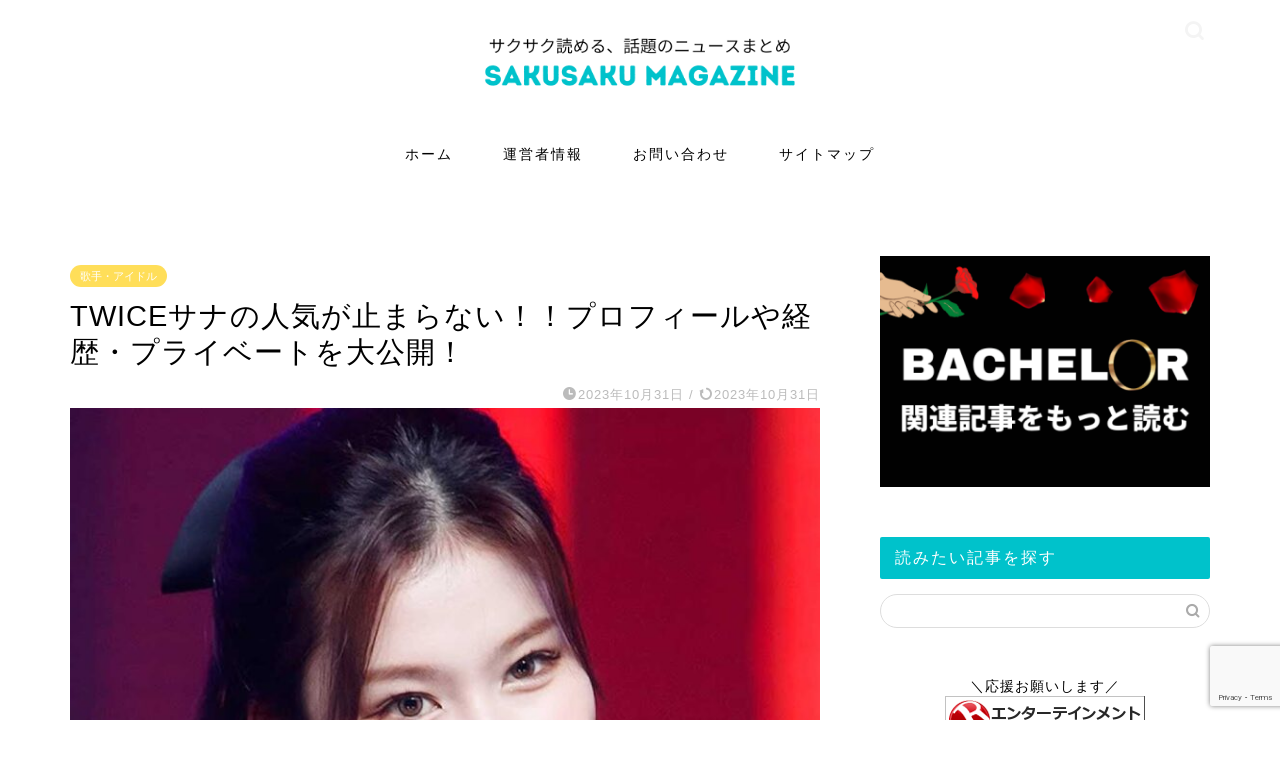

--- FILE ---
content_type: text/html; charset=UTF-8
request_url: https://i711.com/twice-sana/
body_size: 26616
content:
<!DOCTYPE html>
<html lang="ja">
<head prefix="og: http://ogp.me/ns# fb: http://ogp.me/ns/fb# article: http://ogp.me/ns/article#">
<meta charset="utf-8">
<meta http-equiv="X-UA-Compatible" content="IE=edge">
<meta name="viewport" content="width=device-width, initial-scale=1">
<!-- ここからOGP -->
<meta property="og:type" content="blog">
<meta property="og:title" content="TWICEサナの人気が止まらない！！プロフィールや経歴・プライベートを大公開！｜sakusakumagazine"> 
<meta property="og:url" content="https://i711.com/twice-sana/"> 
<meta property="og:description" content="韓国発の9人組ガールズグループ『TWICE』のメンバーとして知られるサナさん。TWICEとしてデビューしてから早8年が経過しますが、サナさんの人気は未だに衰えることを知りません。そこで今回は、TWICEサナさんのことを知らない方にも分かりやすいように、プロフィールや経歴・プライベートなどサナさんについてたっぷりとご紹介します。"> 
<meta property="og:image" content="https://i711.com/wp-content/uploads/2023/10/sana-7.jpg">
<meta property="og:site_name" content="sakusakumagazine">
<meta property="fb:admins" content="">
<meta name="twitter:card" content="summary_large_image">
<!-- ここまでOGP --> 

<meta name="description" itemprop="description" content="韓国発の9人組ガールズグループ『TWICE』のメンバーとして知られるサナさん。TWICEとしてデビューしてから早8年が経過しますが、サナさんの人気は未だに衰えることを知りません。そこで今回は、TWICEサナさんのことを知らない方にも分かりやすいように、プロフィールや経歴・プライベートなどサナさんについてたっぷりとご紹介します。" >
<meta name="keywords" itemprop="keywords" content="TWICE、サナ" >
<link rel="canonical" href="https://i711.com/twice-sana/">
<title>TWICEサナの人気が止まらない！！プロフィールや経歴・プライベートを大公開！｜sakusakumagazine</title>
<meta name='robots' content='max-image-preview:large' />
	<style>img:is([sizes="auto" i], [sizes^="auto," i]) { contain-intrinsic-size: 3000px 1500px }</style>
	<link rel='dns-prefetch' href='//cdnjs.cloudflare.com' />
<link rel="alternate" type="application/rss+xml" title="sakusakumagazine &raquo; フィード" href="https://i711.com/feed/" />
<link rel="alternate" type="application/rss+xml" title="sakusakumagazine &raquo; コメントフィード" href="https://i711.com/comments/feed/" />
<link rel="alternate" type="application/rss+xml" title="sakusakumagazine &raquo; TWICEサナの人気が止まらない！！プロフィールや経歴・プライベートを大公開！ のコメントのフィード" href="https://i711.com/twice-sana/feed/" />
<script type="text/javascript">
/* <![CDATA[ */
window._wpemojiSettings = {"baseUrl":"https:\/\/s.w.org\/images\/core\/emoji\/15.0.3\/72x72\/","ext":".png","svgUrl":"https:\/\/s.w.org\/images\/core\/emoji\/15.0.3\/svg\/","svgExt":".svg","source":{"concatemoji":"https:\/\/i711.com\/wp-includes\/js\/wp-emoji-release.min.js?ver=ce243656bdc46b53e87e4391d997c4d9"}};
/*! This file is auto-generated */
!function(i,n){var o,s,e;function c(e){try{var t={supportTests:e,timestamp:(new Date).valueOf()};sessionStorage.setItem(o,JSON.stringify(t))}catch(e){}}function p(e,t,n){e.clearRect(0,0,e.canvas.width,e.canvas.height),e.fillText(t,0,0);var t=new Uint32Array(e.getImageData(0,0,e.canvas.width,e.canvas.height).data),r=(e.clearRect(0,0,e.canvas.width,e.canvas.height),e.fillText(n,0,0),new Uint32Array(e.getImageData(0,0,e.canvas.width,e.canvas.height).data));return t.every(function(e,t){return e===r[t]})}function u(e,t,n){switch(t){case"flag":return n(e,"\ud83c\udff3\ufe0f\u200d\u26a7\ufe0f","\ud83c\udff3\ufe0f\u200b\u26a7\ufe0f")?!1:!n(e,"\ud83c\uddfa\ud83c\uddf3","\ud83c\uddfa\u200b\ud83c\uddf3")&&!n(e,"\ud83c\udff4\udb40\udc67\udb40\udc62\udb40\udc65\udb40\udc6e\udb40\udc67\udb40\udc7f","\ud83c\udff4\u200b\udb40\udc67\u200b\udb40\udc62\u200b\udb40\udc65\u200b\udb40\udc6e\u200b\udb40\udc67\u200b\udb40\udc7f");case"emoji":return!n(e,"\ud83d\udc26\u200d\u2b1b","\ud83d\udc26\u200b\u2b1b")}return!1}function f(e,t,n){var r="undefined"!=typeof WorkerGlobalScope&&self instanceof WorkerGlobalScope?new OffscreenCanvas(300,150):i.createElement("canvas"),a=r.getContext("2d",{willReadFrequently:!0}),o=(a.textBaseline="top",a.font="600 32px Arial",{});return e.forEach(function(e){o[e]=t(a,e,n)}),o}function t(e){var t=i.createElement("script");t.src=e,t.defer=!0,i.head.appendChild(t)}"undefined"!=typeof Promise&&(o="wpEmojiSettingsSupports",s=["flag","emoji"],n.supports={everything:!0,everythingExceptFlag:!0},e=new Promise(function(e){i.addEventListener("DOMContentLoaded",e,{once:!0})}),new Promise(function(t){var n=function(){try{var e=JSON.parse(sessionStorage.getItem(o));if("object"==typeof e&&"number"==typeof e.timestamp&&(new Date).valueOf()<e.timestamp+604800&&"object"==typeof e.supportTests)return e.supportTests}catch(e){}return null}();if(!n){if("undefined"!=typeof Worker&&"undefined"!=typeof OffscreenCanvas&&"undefined"!=typeof URL&&URL.createObjectURL&&"undefined"!=typeof Blob)try{var e="postMessage("+f.toString()+"("+[JSON.stringify(s),u.toString(),p.toString()].join(",")+"));",r=new Blob([e],{type:"text/javascript"}),a=new Worker(URL.createObjectURL(r),{name:"wpTestEmojiSupports"});return void(a.onmessage=function(e){c(n=e.data),a.terminate(),t(n)})}catch(e){}c(n=f(s,u,p))}t(n)}).then(function(e){for(var t in e)n.supports[t]=e[t],n.supports.everything=n.supports.everything&&n.supports[t],"flag"!==t&&(n.supports.everythingExceptFlag=n.supports.everythingExceptFlag&&n.supports[t]);n.supports.everythingExceptFlag=n.supports.everythingExceptFlag&&!n.supports.flag,n.DOMReady=!1,n.readyCallback=function(){n.DOMReady=!0}}).then(function(){return e}).then(function(){var e;n.supports.everything||(n.readyCallback(),(e=n.source||{}).concatemoji?t(e.concatemoji):e.wpemoji&&e.twemoji&&(t(e.twemoji),t(e.wpemoji)))}))}((window,document),window._wpemojiSettings);
/* ]]> */
</script>
<style id='wp-emoji-styles-inline-css' type='text/css'>

	img.wp-smiley, img.emoji {
		display: inline !important;
		border: none !important;
		box-shadow: none !important;
		height: 1em !important;
		width: 1em !important;
		margin: 0 0.07em !important;
		vertical-align: -0.1em !important;
		background: none !important;
		padding: 0 !important;
	}
</style>
<style id='wp-block-library-inline-css' type='text/css'>
:root{--wp-admin-theme-color:#007cba;--wp-admin-theme-color--rgb:0,124,186;--wp-admin-theme-color-darker-10:#006ba1;--wp-admin-theme-color-darker-10--rgb:0,107,161;--wp-admin-theme-color-darker-20:#005a87;--wp-admin-theme-color-darker-20--rgb:0,90,135;--wp-admin-border-width-focus:2px;--wp-block-synced-color:#7a00df;--wp-block-synced-color--rgb:122,0,223;--wp-bound-block-color:var(--wp-block-synced-color)}@media (min-resolution:192dpi){:root{--wp-admin-border-width-focus:1.5px}}.wp-element-button{cursor:pointer}:root{--wp--preset--font-size--normal:16px;--wp--preset--font-size--huge:42px}:root .has-very-light-gray-background-color{background-color:#eee}:root .has-very-dark-gray-background-color{background-color:#313131}:root .has-very-light-gray-color{color:#eee}:root .has-very-dark-gray-color{color:#313131}:root .has-vivid-green-cyan-to-vivid-cyan-blue-gradient-background{background:linear-gradient(135deg,#00d084,#0693e3)}:root .has-purple-crush-gradient-background{background:linear-gradient(135deg,#34e2e4,#4721fb 50%,#ab1dfe)}:root .has-hazy-dawn-gradient-background{background:linear-gradient(135deg,#faaca8,#dad0ec)}:root .has-subdued-olive-gradient-background{background:linear-gradient(135deg,#fafae1,#67a671)}:root .has-atomic-cream-gradient-background{background:linear-gradient(135deg,#fdd79a,#004a59)}:root .has-nightshade-gradient-background{background:linear-gradient(135deg,#330968,#31cdcf)}:root .has-midnight-gradient-background{background:linear-gradient(135deg,#020381,#2874fc)}.has-regular-font-size{font-size:1em}.has-larger-font-size{font-size:2.625em}.has-normal-font-size{font-size:var(--wp--preset--font-size--normal)}.has-huge-font-size{font-size:var(--wp--preset--font-size--huge)}.has-text-align-center{text-align:center}.has-text-align-left{text-align:left}.has-text-align-right{text-align:right}#end-resizable-editor-section{display:none}.aligncenter{clear:both}.items-justified-left{justify-content:flex-start}.items-justified-center{justify-content:center}.items-justified-right{justify-content:flex-end}.items-justified-space-between{justify-content:space-between}.screen-reader-text{border:0;clip:rect(1px,1px,1px,1px);clip-path:inset(50%);height:1px;margin:-1px;overflow:hidden;padding:0;position:absolute;width:1px;word-wrap:normal!important}.screen-reader-text:focus{background-color:#ddd;clip:auto!important;clip-path:none;color:#444;display:block;font-size:1em;height:auto;left:5px;line-height:normal;padding:15px 23px 14px;text-decoration:none;top:5px;width:auto;z-index:100000}html :where(.has-border-color){border-style:solid}html :where([style*=border-top-color]){border-top-style:solid}html :where([style*=border-right-color]){border-right-style:solid}html :where([style*=border-bottom-color]){border-bottom-style:solid}html :where([style*=border-left-color]){border-left-style:solid}html :where([style*=border-width]){border-style:solid}html :where([style*=border-top-width]){border-top-style:solid}html :where([style*=border-right-width]){border-right-style:solid}html :where([style*=border-bottom-width]){border-bottom-style:solid}html :where([style*=border-left-width]){border-left-style:solid}html :where(img[class*=wp-image-]){height:auto;max-width:100%}:where(figure){margin:0 0 1em}html :where(.is-position-sticky){--wp-admin--admin-bar--position-offset:var(--wp-admin--admin-bar--height,0px)}@media screen and (max-width:600px){html :where(.is-position-sticky){--wp-admin--admin-bar--position-offset:0px}}
</style>
<style id='classic-theme-styles-inline-css' type='text/css'>
/*! This file is auto-generated */
.wp-block-button__link{color:#fff;background-color:#32373c;border-radius:9999px;box-shadow:none;text-decoration:none;padding:calc(.667em + 2px) calc(1.333em + 2px);font-size:1.125em}.wp-block-file__button{background:#32373c;color:#fff;text-decoration:none}
</style>
<link rel='stylesheet' id='contact-form-7-css' href='https://i711.com/wp-content/plugins/contact-form-7/includes/css/styles.css?ver=6.0.5' type='text/css' media='all' />
<link rel='stylesheet' id='yop-public-css' href='https://i711.com/wp-content/plugins/yop-poll/public/assets/css/yop-poll-public-6.5.36.css?ver=ce243656bdc46b53e87e4391d997c4d9' type='text/css' media='all' />
<link rel='stylesheet' id='parent-style-css' href='https://i711.com/wp-content/themes/jin/style.css?ver=ce243656bdc46b53e87e4391d997c4d9' type='text/css' media='all' />
<link rel='stylesheet' id='theme-style-css' href='https://i711.com/wp-content/themes/jin-child/style.css?ver=ce243656bdc46b53e87e4391d997c4d9' type='text/css' media='all' />
<link rel='stylesheet' id='swiper-style-css' href='https://cdnjs.cloudflare.com/ajax/libs/Swiper/4.0.7/css/swiper.min.css?ver=ce243656bdc46b53e87e4391d997c4d9' type='text/css' media='all' />
<style id='akismet-widget-style-inline-css' type='text/css'>

			.a-stats {
				--akismet-color-mid-green: #357b49;
				--akismet-color-white: #fff;
				--akismet-color-light-grey: #f6f7f7;

				max-width: 350px;
				width: auto;
			}

			.a-stats * {
				all: unset;
				box-sizing: border-box;
			}

			.a-stats strong {
				font-weight: 600;
			}

			.a-stats a.a-stats__link,
			.a-stats a.a-stats__link:visited,
			.a-stats a.a-stats__link:active {
				background: var(--akismet-color-mid-green);
				border: none;
				box-shadow: none;
				border-radius: 8px;
				color: var(--akismet-color-white);
				cursor: pointer;
				display: block;
				font-family: -apple-system, BlinkMacSystemFont, 'Segoe UI', 'Roboto', 'Oxygen-Sans', 'Ubuntu', 'Cantarell', 'Helvetica Neue', sans-serif;
				font-weight: 500;
				padding: 12px;
				text-align: center;
				text-decoration: none;
				transition: all 0.2s ease;
			}

			/* Extra specificity to deal with TwentyTwentyOne focus style */
			.widget .a-stats a.a-stats__link:focus {
				background: var(--akismet-color-mid-green);
				color: var(--akismet-color-white);
				text-decoration: none;
			}

			.a-stats a.a-stats__link:hover {
				filter: brightness(110%);
				box-shadow: 0 4px 12px rgba(0, 0, 0, 0.06), 0 0 2px rgba(0, 0, 0, 0.16);
			}

			.a-stats .count {
				color: var(--akismet-color-white);
				display: block;
				font-size: 1.5em;
				line-height: 1.4;
				padding: 0 13px;
				white-space: nowrap;
			}
		
</style>
<link rel='stylesheet' id='jquery-lazyloadxt-spinner-css-css' href='//i711.com/wp-content/plugins/a3-lazy-load/assets/css/jquery.lazyloadxt.spinner.css?ver=ce243656bdc46b53e87e4391d997c4d9' type='text/css' media='all' />
<link rel='stylesheet' id='a3a3_lazy_load-css' href='//i711.com/wp-content/uploads/sass/a3_lazy_load.min.css?ver=1623867010' type='text/css' media='all' />
<script type="text/javascript" src="https://i711.com/wp-includes/js/jquery/jquery.min.js?ver=3.7.1" id="jquery-core-js"></script>
<script type="text/javascript" src="https://i711.com/wp-includes/js/jquery/jquery-migrate.min.js?ver=3.4.1" id="jquery-migrate-js"></script>
<script type="text/javascript" id="yop-public-js-extra">
/* <![CDATA[ */
var objectL10n = {"yopPollParams":{"urlParams":{"ajax":"https:\/\/i711.com\/wp-admin\/admin-ajax.php","wpLogin":"https:\/\/i711.com\/wp-login.php?redirect_to=https%3A%2F%2Fi711.com%2Fwp-admin%2Fadmin-ajax.php%3Faction%3Dyop_poll_record_wordpress_vote"},"apiParams":{"reCaptcha":{"siteKey":""},"reCaptchaV2Invisible":{"siteKey":""},"reCaptchaV3":{"siteKey":""},"hCaptcha":{"siteKey":""},"cloudflareTurnstile":{"siteKey":""}},"captchaParams":{"imgPath":"https:\/\/i711.com\/wp-content\/plugins\/yop-poll\/public\/assets\/img\/","url":"https:\/\/i711.com\/wp-content\/plugins\/yop-poll\/app.php","accessibilityAlt":"Sound icon","accessibilityTitle":"Accessibility option: listen to a question and answer it!","accessibilityDescription":"Type below the <strong>answer<\/strong> to what you hear. Numbers or words:","explanation":"Click or touch the <strong>ANSWER<\/strong>","refreshAlt":"Refresh\/reload icon","refreshTitle":"Refresh\/reload: get new images and accessibility option!"},"voteParams":{"invalidPoll":"Invalid Poll","noAnswersSelected":"No answer selected","minAnswersRequired":"At least {min_answers_allowed} answer(s) required","maxAnswersRequired":"A max of {max_answers_allowed} answer(s) accepted","noAnswerForOther":"No other answer entered","noValueForCustomField":"{custom_field_name} is required","tooManyCharsForCustomField":"Text for {custom_field_name} is too long","consentNotChecked":"You must agree to our terms and conditions","noCaptchaSelected":"Captcha is required","thankYou":"Thank you for your vote"},"resultsParams":{"singleVote":"vote","multipleVotes":"votes","singleAnswer":"answer","multipleAnswers":"answers"}}};
/* ]]> */
</script>
<script type="text/javascript" src="https://i711.com/wp-content/plugins/yop-poll/public/assets/js/yop-poll-public-6.5.36.min.js?ver=ce243656bdc46b53e87e4391d997c4d9" id="yop-public-js"></script>
<link rel="https://api.w.org/" href="https://i711.com/wp-json/" /><link rel="alternate" title="JSON" type="application/json" href="https://i711.com/wp-json/wp/v2/posts/16720" /><link rel="alternate" title="oEmbed (JSON)" type="application/json+oembed" href="https://i711.com/wp-json/oembed/1.0/embed?url=https%3A%2F%2Fi711.com%2Ftwice-sana%2F" />
<link rel="alternate" title="oEmbed (XML)" type="text/xml+oembed" href="https://i711.com/wp-json/oembed/1.0/embed?url=https%3A%2F%2Fi711.com%2Ftwice-sana%2F&#038;format=xml" />
<script>document.cookie = 'quads_browser_width='+screen.width;</script>	<style type="text/css">
		#wrapper {
			background-color: #fff;
			background-image: url();
					}

		.related-entry-headline-text span:before,
		#comment-title span:before,
		#reply-title span:before {
			background-color: #00c2cb;
			border-color: #00c2cb !important;
		}

		#breadcrumb:after,
		#page-top a {
			background-color: #00c2cb;
		}

		footer {
			background-color: #00c2cb;
		}

		.footer-inner a,
		#copyright,
		#copyright-center {
			border-color: #fff !important;
			color: #fff !important;
		}

		#footer-widget-area {
			border-color: #fff !important;
		}

		.page-top-footer a {
			color: #00c2cb !important;
		}

		#breadcrumb ul li,
		#breadcrumb ul li a {
			color: #00c2cb !important;
		}

		body,
		a,
		a:link,
		a:visited,
		.my-profile,
		.widgettitle,
		.tabBtn-mag label {
			color: #000000;
		}

		a:hover {
			color: #008db7;
		}

		.widget_nav_menu ul>li>a:before,
		.widget_categories ul>li>a:before,
		.widget_pages ul>li>a:before,
		.widget_recent_entries ul>li>a:before,
		.widget_archive ul>li>a:before,
		.widget_archive form:after,
		.widget_categories form:after,
		.widget_nav_menu ul>li>ul.sub-menu>li>a:before,
		.widget_categories ul>li>.children>li>a:before,
		.widget_pages ul>li>.children>li>a:before,
		.widget_nav_menu ul>li>ul.sub-menu>li>ul.sub-menu li>a:before,
		.widget_categories ul>li>.children>li>.children li>a:before,
		.widget_pages ul>li>.children>li>.children li>a:before {
			color: #00c2cb;
		}

		.widget_nav_menu ul .sub-menu .sub-menu li a:before {
			background-color: #000000 !important;
		}
		.d--labeling-act-border{
			border-color: rgba(0,0,0,0.18);
		}
		.c--labeling-act.d--labeling-act-solid{
			background-color: rgba(0,0,0,0.06);
		}
		.a--labeling-act{
			color: rgba(0,0,0,0.6);
		}
		.a--labeling-small-act span{
			background-color: rgba(0,0,0,0.21);
		}
		.c--labeling-act.d--labeling-act-strong{
			background-color: rgba(0,0,0,0.045);
		}
		.d--labeling-act-strong .a--labeling-act{
			color: rgba(0,0,0,0.75);
		}


		footer .footer-widget,
		footer .footer-widget a,
		footer .footer-widget ul li,
		.footer-widget.widget_nav_menu ul>li>a:before,
		.footer-widget.widget_categories ul>li>a:before,
		.footer-widget.widget_recent_entries ul>li>a:before,
		.footer-widget.widget_pages ul>li>a:before,
		.footer-widget.widget_archive ul>li>a:before,
		footer .widget_tag_cloud .tagcloud a:before {
			color: #fff !important;
			border-color: #fff !important;
		}

		footer .footer-widget .widgettitle {
			color: #fff !important;
			border-color: #ffde59 !important;
		}

		footer .widget_nav_menu ul .children .children li a:before,
		footer .widget_categories ul .children .children li a:before,
		footer .widget_nav_menu ul .sub-menu .sub-menu li a:before {
			background-color: #fff !important;
		}

		#drawernav a:hover,
		.post-list-title,
		#prev-next p,
		#toc_container .toc_list li a {
			color: #000000 !important;
		}

		#header-box {
			background-color: #ffffff;
		}

		@media (min-width: 768px) {

			#header-box .header-box10-bg:before,
			#header-box .header-box11-bg:before {
				border-radius: 2px;
			}
		}

		@media (min-width: 768px) {
			.top-image-meta {
				margin-top: calc(0px - 30px);
			}
		}

		@media (min-width: 1200px) {
			.top-image-meta {
				margin-top: calc(0px);
			}
		}

		.pickup-contents:before {
			background-color: #ffffff !important;
		}

		.main-image-text {
			color: #555;
		}

		.main-image-text-sub {
			color: #555;
		}

		@media (min-width: 481px) {
			#site-info {
				padding-top: 15px !important;
				padding-bottom: 15px !important;
			}
		}

		#site-info span a {
			color: #000000 !important;
		}

		#headmenu .headsns .line a svg {
			fill: #f4f4f4 !important;
		}

		#headmenu .headsns a,
		#headmenu {
			color: #f4f4f4 !important;
			border-color: #f4f4f4 !important;
		}

		.profile-follow .line-sns a svg {
			fill: #00c2cb !important;
		}

		.profile-follow .line-sns a:hover svg {
			fill: #ffde59 !important;
		}

		.profile-follow a {
			color: #00c2cb !important;
			border-color: #00c2cb !important;
		}

		.profile-follow a:hover,
		#headmenu .headsns a:hover {
			color: #ffde59 !important;
			border-color: #ffde59 !important;
		}

		.search-box:hover {
			color: #ffde59 !important;
			border-color: #ffde59 !important;
		}

		#header #headmenu .headsns .line a:hover svg {
			fill: #ffde59 !important;
		}

		.cps-icon-bar,
		#navtoggle:checked+.sp-menu-open .cps-icon-bar {
			background-color: #000000;
		}

		#nav-container {
			background-color: #fff;
		}

		.menu-box .menu-item svg {
			fill: #000000;
		}

		#drawernav ul.menu-box>li>a,
		#drawernav2 ul.menu-box>li>a,
		#drawernav3 ul.menu-box>li>a,
		#drawernav4 ul.menu-box>li>a,
		#drawernav5 ul.menu-box>li>a,
		#drawernav ul.menu-box>li.menu-item-has-children:after,
		#drawernav2 ul.menu-box>li.menu-item-has-children:after,
		#drawernav3 ul.menu-box>li.menu-item-has-children:after,
		#drawernav4 ul.menu-box>li.menu-item-has-children:after,
		#drawernav5 ul.menu-box>li.menu-item-has-children:after {
			color: #000000 !important;
		}

		#drawernav ul.menu-box li a,
		#drawernav2 ul.menu-box li a,
		#drawernav3 ul.menu-box li a,
		#drawernav4 ul.menu-box li a,
		#drawernav5 ul.menu-box li a {
			font-size: 14px !important;
		}

		#drawernav3 ul.menu-box>li {
			color: #000000 !important;
		}

		#drawernav4 .menu-box>.menu-item>a:after,
		#drawernav3 .menu-box>.menu-item>a:after,
		#drawernav .menu-box>.menu-item>a:after {
			background-color: #000000 !important;
		}

		#drawernav2 .menu-box>.menu-item:hover,
		#drawernav5 .menu-box>.menu-item:hover {
			border-top-color: #00c2cb !important;
		}

		.cps-info-bar a {
			background-color: #dd3333 !important;
		}

		@media (min-width: 768px) {
			.post-list-mag .post-list-item:not(:nth-child(2n)) {
				margin-right: 2.6%;
			}
		}

		@media (min-width: 768px) {

			#tab-1:checked~.tabBtn-mag li [for="tab-1"]:after,
			#tab-2:checked~.tabBtn-mag li [for="tab-2"]:after,
			#tab-3:checked~.tabBtn-mag li [for="tab-3"]:after,
			#tab-4:checked~.tabBtn-mag li [for="tab-4"]:after {
				border-top-color: #00c2cb !important;
			}

			.tabBtn-mag label {
				border-bottom-color: #00c2cb !important;
			}
		}

		#tab-1:checked~.tabBtn-mag li [for="tab-1"],
		#tab-2:checked~.tabBtn-mag li [for="tab-2"],
		#tab-3:checked~.tabBtn-mag li [for="tab-3"],
		#tab-4:checked~.tabBtn-mag li [for="tab-4"],
		#prev-next a.next:after,
		#prev-next a.prev:after,
		.more-cat-button a:hover span:before {
			background-color: #00c2cb !important;
		}


		.swiper-slide .post-list-cat,
		.post-list-mag .post-list-cat,
		.post-list-mag3col .post-list-cat,
		.post-list-mag-sp1col .post-list-cat,
		.swiper-pagination-bullet-active,
		.pickup-cat,
		.post-list .post-list-cat,
		#breadcrumb .bcHome a:hover span:before,
		.popular-item:nth-child(1) .pop-num,
		.popular-item:nth-child(2) .pop-num,
		.popular-item:nth-child(3) .pop-num {
			background-color: #ffde59 !important;
		}

		.sidebar-btn a,
		.profile-sns-menu {
			background-color: #ffde59 !important;
		}

		.sp-sns-menu a,
		.pickup-contents-box a:hover .pickup-title {
			border-color: #00c2cb !important;
			color: #00c2cb !important;
		}

		.pro-line svg {
			fill: #00c2cb !important;
		}

		.cps-post-cat a,
		.meta-cat,
		.popular-cat {
			background-color: #ffde59 !important;
			border-color: #ffde59 !important;
		}

		.tagicon,
		.tag-box a,
		#toc_container .toc_list>li,
		#toc_container .toc_title {
			color: #00c2cb !important;
		}

		.widget_tag_cloud a::before {
			color: #000000 !important;
		}

		.tag-box a,
		#toc_container:before {
			border-color: #00c2cb !important;
		}

		.cps-post-cat a:hover {
			color: #008db7 !important;
		}

		.pagination li:not([class*="current"]) a:hover,
		.widget_tag_cloud a:hover {
			background-color: #00c2cb !important;
		}

		.pagination li:not([class*="current"]) a:hover {
			opacity: 0.5 !important;
		}

		.pagination li.current a {
			background-color: #00c2cb !important;
			border-color: #00c2cb !important;
		}

		.nextpage a:hover span {
			color: #00c2cb !important;
			border-color: #00c2cb !important;
		}

		.cta-content:before {
			background-color: #6FBFCA !important;
		}

		.cta-text,
		.info-title {
			color: #fff !important;
		}

		#footer-widget-area.footer_style1 .widgettitle {
			border-color: #ffde59 !important;
		}

		.sidebar_style1 .widgettitle,
		.sidebar_style5 .widgettitle {
			border-color: #00c2cb !important;
		}

		.sidebar_style2 .widgettitle,
		.sidebar_style4 .widgettitle,
		.sidebar_style6 .widgettitle,
		#home-bottom-widget .widgettitle,
		#home-top-widget .widgettitle,
		#post-bottom-widget .widgettitle,
		#post-top-widget .widgettitle {
			background-color: #00c2cb !important;
		}

		#home-bottom-widget .widget_search .search-box input[type="submit"],
		#home-top-widget .widget_search .search-box input[type="submit"],
		#post-bottom-widget .widget_search .search-box input[type="submit"],
		#post-top-widget .widget_search .search-box input[type="submit"] {
			background-color: #ffde59 !important;
		}

		.tn-logo-size {
			font-size: 40% !important;
		}

		@media (min-width: 481px) {
			.tn-logo-size img {
				width: calc(40%*0.5) !important;
			}
		}

		@media (min-width: 768px) {
			.tn-logo-size img {
				width: calc(40%*2.2) !important;
			}
		}

		@media (min-width: 1200px) {
			.tn-logo-size img {
				width: 40% !important;
			}
		}

		.sp-logo-size {
			font-size: 100% !important;
		}

		.sp-logo-size img {
			width: 100% !important;
		}

		.related-entry-section {
			margin-top: 30px !important;
		}

		.cps-post-main ul>li:before,
		.cps-post-main ol>li:before {
			background-color: #ffde59 !important;
		}

		.profile-card .profile-title {
			background-color: #00c2cb !important;
		}

		.profile-card {
			border-color: #00c2cb !important;
		}

		.cps-post-main a {
			color: #008db7;
		}

		.cps-post-main .marker {
			background: -webkit-linear-gradient(transparent 60%, #ffcedb 0%);
			background: linear-gradient(transparent 60%, #ffcedb 0%);
		}

		.cps-post-main .marker2 {
			background: -webkit-linear-gradient(transparent 60%, #a9eaf2 0%);
			background: linear-gradient(transparent 60%, #a9eaf2 0%);
		}

		.cps-post-main .jic-sc {
			color: #ffde59;
		}


		.simple-box1 {
			border-color: #ef9b9b !important;
		}

		.simple-box2 {
			border-color: #f2bf7d !important;
		}

		.simple-box3 {
			border-color: #b5e28a !important;
		}

		.simple-box4 {
			border-color: #7badd8 !important;
		}

		.simple-box4:before {
			background-color: #7badd8;
		}

		.simple-box5 {
			border-color: #e896c7 !important;
		}

		.simple-box5:before {
			background-color: #e896c7;
		}

		.simple-box6 {
			background-color: #fffdef !important;
		}

		.simple-box7 {
			border-color: #def1f9 !important;
		}

		.simple-box7:before {
			background-color: #def1f9 !important;
		}

		.simple-box8 {
			border-color: #96ddc1 !important;
		}

		.simple-box8:before {
			background-color: #96ddc1 !important;
		}

		.simple-box9:before {
			background-color: #e1c0e8 !important;
		}

		.simple-box9:after {
			border-color: #e1c0e8 #e1c0e8 #fff #fff !important;
		}

		.kaisetsu-box1:before,
		.kaisetsu-box1-title {
			background-color: #ffb49e !important;
		}

		.kaisetsu-box2 {
			border-color: #89c2f4 !important;
		}

		.kaisetsu-box2-title {
			background-color: #89c2f4 !important;
		}

		.kaisetsu-box4 {
			border-color: #ea91a9 !important;
		}

		.kaisetsu-box4-title {
			background-color: #ea91a9 !important;
		}

		.kaisetsu-box5:before {
			background-color: #57b3ba !important;
		}

		.kaisetsu-box5-title {
			background-color: #57b3ba !important;
		}

		.concept-box1 {
			border-color: #85db8f !important;
		}

		.concept-box1:after {
			background-color: #85db8f !important;
		}

		.concept-box1:before {
			content: "ポイント" !important;
			color: #85db8f !important;
		}

		.concept-box2 {
			border-color: #f7cf6a !important;
		}

		.concept-box2:after {
			background-color: #f7cf6a !important;
		}

		.concept-box2:before {
			content: "注意点" !important;
			color: #f7cf6a !important;
		}

		.concept-box3 {
			border-color: #86cee8 !important;
		}

		.concept-box3:after {
			background-color: #86cee8 !important;
		}

		.concept-box3:before {
			content: "良い例" !important;
			color: #86cee8 !important;
		}

		.concept-box4 {
			border-color: #ed8989 !important;
		}

		.concept-box4:after {
			background-color: #ed8989 !important;
		}

		.concept-box4:before {
			content: "悪い例" !important;
			color: #ed8989 !important;
		}

		.concept-box5 {
			border-color: #9e9e9e !important;
		}

		.concept-box5:after {
			background-color: #9e9e9e !important;
		}

		.concept-box5:before {
			content: "参考" !important;
			color: #9e9e9e !important;
		}

		.concept-box6 {
			border-color: #8eaced !important;
		}

		.concept-box6:after {
			background-color: #8eaced !important;
		}

		.concept-box6:before {
			content: "メモ" !important;
			color: #8eaced !important;
		}

		.innerlink-box1,
		.blog-card {
			border-color: #00c2cb !important;
		}

		.innerlink-box1-title {
			background-color: #00c2cb !important;
			border-color: #00c2cb !important;
		}

		.innerlink-box1:before,
		.blog-card-hl-box {
			background-color: #00c2cb !important;
		}

		.concept-box1:before,
		.concept-box2:before,
		.concept-box3:before,
		.concept-box4:before,
		.concept-box5:before,
		.concept-box6:before {
			background-color: #fff;
			background-image: url();
		}

		.concept-box1:after,
		.concept-box2:after,
		.concept-box3:after,
		.concept-box4:after,
		.concept-box5:after,
		.concept-box6:after {
			border-color: #fff;
			border-image: url() 27 23 / 50px 30px / 1rem round space0 / 5px 5px;
		}

		.jin-ac-box01-title::after {
			color: #00c2cb;
		}

		.color-button01 a,
		.color-button01 a:hover,
		.color-button01:before {
			background-color: #008db7 !important;
		}

		.top-image-btn-color a,
		.top-image-btn-color a:hover,
		.top-image-btn-color:before {
			background-color: #ffcd44 !important;
		}

		.color-button02 a,
		.color-button02 a:hover,
		.color-button02:before {
			background-color: #d9333f !important;
		}

		.color-button01-big a,
		.color-button01-big a:hover,
		.color-button01-big:before {
			background-color: #3296d1 !important;
		}

		.color-button01-big a,
		.color-button01-big:before {
			border-radius: 5px !important;
		}

		.color-button01-big a {
			padding-top: 20px !important;
			padding-bottom: 20px !important;
		}

		.color-button02-big a,
		.color-button02-big a:hover,
		.color-button02-big:before {
			background-color: #83d159 !important;
		}

		.color-button02-big a,
		.color-button02-big:before {
			border-radius: 5px !important;
		}

		.color-button02-big a {
			padding-top: 20px !important;
			padding-bottom: 20px !important;
		}

		.color-button01-big {
			width: 75% !important;
		}

		.color-button02-big {
			width: 75% !important;
		}

		.top-image-btn-color:before,
		.color-button01:before,
		.color-button02:before,
		.color-button01-big:before,
		.color-button02-big:before {
			bottom: -1px;
			left: -1px;
			width: 100%;
			height: 100%;
			border-radius: 6px;
			box-shadow: 0px 1px 5px 0px rgba(0, 0, 0, 0.25);
			-webkit-transition: all .4s;
			transition: all .4s;
		}

		.top-image-btn-color a:hover,
		.color-button01 a:hover,
		.color-button02 a:hover,
		.color-button01-big a:hover,
		.color-button02-big a:hover {
			-webkit-transform: translateY(2px);
			transform: translateY(2px);
			-webkit-filter: brightness(0.95);
			filter: brightness(0.95);
		}

		.top-image-btn-color:hover:before,
		.color-button01:hover:before,
		.color-button02:hover:before,
		.color-button01-big:hover:before,
		.color-button02-big:hover:before {
			-webkit-transform: translateY(2px);
			transform: translateY(2px);
			box-shadow: none !important;
		}

		.h2-style01 h2,
		.h2-style02 h2:before,
		.h2-style03 h2,
		.h2-style04 h2:before,
		.h2-style05 h2,
		.h2-style07 h2:before,
		.h2-style07 h2:after,
		.h3-style03 h3:before,
		.h3-style02 h3:before,
		.h3-style05 h3:before,
		.h3-style07 h3:before,
		.h2-style08 h2:after,
		.h2-style10 h2:before,
		.h2-style10 h2:after,
		.h3-style02 h3:after,
		.h4-style02 h4:before {
			background-color: #00c2cb !important;
		}

		.h3-style01 h3,
		.h3-style04 h3,
		.h3-style05 h3,
		.h3-style06 h3,
		.h4-style01 h4,
		.h2-style02 h2,
		.h2-style08 h2,
		.h2-style08 h2:before,
		.h2-style09 h2,
		.h4-style03 h4 {
			border-color: #00c2cb !important;
		}

		.h2-style05 h2:before {
			border-top-color: #00c2cb !important;
		}

		.h2-style06 h2:before,
		.sidebar_style3 .widgettitle:after {
			background-image: linear-gradient(-45deg,
					transparent 25%,
					#00c2cb 25%,
					#00c2cb 50%,
					transparent 50%,
					transparent 75%,
					#00c2cb 75%,
					#00c2cb);
		}

		.jin-h2-icons.h2-style02 h2 .jic:before,
		.jin-h2-icons.h2-style04 h2 .jic:before,
		.jin-h2-icons.h2-style06 h2 .jic:before,
		.jin-h2-icons.h2-style07 h2 .jic:before,
		.jin-h2-icons.h2-style08 h2 .jic:before,
		.jin-h2-icons.h2-style09 h2 .jic:before,
		.jin-h2-icons.h2-style10 h2 .jic:before,
		.jin-h3-icons.h3-style01 h3 .jic:before,
		.jin-h3-icons.h3-style02 h3 .jic:before,
		.jin-h3-icons.h3-style03 h3 .jic:before,
		.jin-h3-icons.h3-style04 h3 .jic:before,
		.jin-h3-icons.h3-style05 h3 .jic:before,
		.jin-h3-icons.h3-style06 h3 .jic:before,
		.jin-h3-icons.h3-style07 h3 .jic:before,
		.jin-h4-icons.h4-style01 h4 .jic:before,
		.jin-h4-icons.h4-style02 h4 .jic:before,
		.jin-h4-icons.h4-style03 h4 .jic:before,
		.jin-h4-icons.h4-style04 h4 .jic:before {
			color: #00c2cb;
		}

		@media all and (-ms-high-contrast:none) {

			*::-ms-backdrop,
			.color-button01:before,
			.color-button02:before,
			.color-button01-big:before,
			.color-button02-big:before {
				background-color: #595857 !important;
			}
		}

		.jin-lp-h2 h2,
		.jin-lp-h2 h2 {
			background-color: transparent !important;
			border-color: transparent !important;
			color: #000000 !important;
		}

		.jincolumn-h3style2 {
			border-color: #00c2cb !important;
		}

		.jinlph2-style1 h2:first-letter {
			color: #00c2cb !important;
		}

		.jinlph2-style2 h2,
		.jinlph2-style3 h2 {
			border-color: #00c2cb !important;
		}

		.jin-photo-title .jin-fusen1-down,
		.jin-photo-title .jin-fusen1-even,
		.jin-photo-title .jin-fusen1-up {
			border-left-color: #00c2cb;
		}

		.jin-photo-title .jin-fusen2,
		.jin-photo-title .jin-fusen3 {
			background-color: #00c2cb;
		}

		.jin-photo-title .jin-fusen2:before,
		.jin-photo-title .jin-fusen3:before {
			border-top-color: #00c2cb;
		}

		.has-huge-font-size {
			font-size: 42px !important;
		}

		.has-large-font-size {
			font-size: 36px !important;
		}

		.has-medium-font-size {
			font-size: 20px !important;
		}

		.has-normal-font-size {
			font-size: 16px !important;
		}

		.has-small-font-size {
			font-size: 13px !important;
		}
	</style>
<noscript><style>.lazyload[data-src]{display:none !important;}</style></noscript><style>.lazyload{background-image:none !important;}.lazyload:before{background-image:none !important;}</style>	<style type="text/css">
		/*<!-- rtoc -->*/
		.rtoc-mokuji-content {
			background-color: #ffffff;
		}

		.rtoc-mokuji-content.frame1 {
			border: 1px solid #00c2cb;
		}

		.rtoc-mokuji-content #rtoc-mokuji-title {
			color: #00c2cb;
		}

		.rtoc-mokuji-content .rtoc-mokuji li>a {
			color: #333333;
		}

		.rtoc-mokuji-content .mokuji_ul.level-1>.rtoc-item::before {
			background-color: #00c2cb !important;
		}

		.rtoc-mokuji-content .mokuji_ul.level-2>.rtoc-item::before {
			background-color: #00c2cb !important;
		}

		.rtoc-mokuji-content.frame2::before,
		.rtoc-mokuji-content.frame3,
		.rtoc-mokuji-content.frame4,
		.rtoc-mokuji-content.frame5 {
			border-color: #00c2cb !important;
		}

		.rtoc-mokuji-content.frame5::before,
		.rtoc-mokuji-content.frame5::after {
			background-color: #00c2cb;
		}

		.widget_block #rtoc-mokuji-widget-wrapper .rtoc-mokuji.level-1 .rtoc-item.rtoc-current:after,
		.widget #rtoc-mokuji-widget-wrapper .rtoc-mokuji.level-1 .rtoc-item.rtoc-current:after,
		#scrollad #rtoc-mokuji-widget-wrapper .rtoc-mokuji.level-1 .rtoc-item.rtoc-current:after,
		#sideBarTracking #rtoc-mokuji-widget-wrapper .rtoc-mokuji.level-1 .rtoc-item.rtoc-current:after {
			background-color: #00c2cb !important;
		}

		.cls-1,
		.cls-2 {
			stroke: #00c2cb;
		}

		.rtoc-mokuji-content .decimal_ol.level-2>.rtoc-item::before,
		.rtoc-mokuji-content .mokuji_ol.level-2>.rtoc-item::before,
		.rtoc-mokuji-content .decimal_ol.level-2>.rtoc-item::after,
		.rtoc-mokuji-content .decimal_ol.level-2>.rtoc-item::after {
			color: #00c2cb;
			background-color: #00c2cb;
		}

		.rtoc-mokuji-content .rtoc-mokuji.level-1>.rtoc-item::before {
			color: #00c2cb;
		}

		.rtoc-mokuji-content .decimal_ol>.rtoc-item::after {
			background-color: #00c2cb;
		}

		.rtoc-mokuji-content .decimal_ol>.rtoc-item::before {
			color: #00c2cb;
		}

		/*rtoc_return*/
		#rtoc_return a::before {
			background-image: url(https://i711.com/wp-content/plugins/rich-table-of-content/include/../img/rtoc_return.png);
		}

		#rtoc_return a {
			background-color: #00c2cb !important;
		}

		/* アクセントポイント */
		.rtoc-mokuji-content .level-1>.rtoc-item #rtocAC.accent-point::after {
			background-color: #00c2cb;
		}

		.rtoc-mokuji-content .level-2>.rtoc-item #rtocAC.accent-point::after {
			background-color: #00c2cb;
		}
		.rtoc-mokuji-content.frame6,
		.rtoc-mokuji-content.frame7::before,
		.rtoc-mokuji-content.frame8::before {
			border-color: #00c2cb;
		}

		.rtoc-mokuji-content.frame6 #rtoc-mokuji-title,
		.rtoc-mokuji-content.frame7 #rtoc-mokuji-title::after {
			background-color: #00c2cb;
		}

		#rtoc-mokuji-wrapper.rtoc-mokuji-content.rtoc_h2_timeline .mokuji_ol.level-1>.rtoc-item::after,
		#rtoc-mokuji-wrapper.rtoc-mokuji-content.rtoc_h2_timeline .level-1.decimal_ol>.rtoc-item::after,
		#rtoc-mokuji-wrapper.rtoc-mokuji-content.rtoc_h3_timeline .mokuji_ol.level-2>.rtoc-item::after,
		#rtoc-mokuji-wrapper.rtoc-mokuji-content.rtoc_h3_timeline .mokuji_ol.level-2>.rtoc-item::after,
		.rtoc-mokuji-content.frame7 #rtoc-mokuji-title span::after {
			background-color: #00c2cb;
		}

		.widget #rtoc-mokuji-wrapper.rtoc-mokuji-content.frame6 #rtoc-mokuji-title {
			color: #00c2cb;
			background-color: #ffffff;
		}
	</style>
				<style type="text/css">
				.rtoc-mokuji-content #rtoc-mokuji-title {
					color: #00c2cb;
				}

				.rtoc-mokuji-content.frame2::before,
				.rtoc-mokuji-content.frame3,
				.rtoc-mokuji-content.frame4,
				.rtoc-mokuji-content.frame5 {
					border-color: #00c2cb;
				}

				.rtoc-mokuji-content .decimal_ol>.rtoc-item::before,
				.rtoc-mokuji-content .decimal_ol.level-2>.rtoc-item::before,
				.rtoc-mokuji-content .mokuji_ol>.rtoc-item::before {
					color: #00c2cb;
				}

				.rtoc-mokuji-content .decimal_ol>.rtoc-item::after,
				.rtoc-mokuji-content .decimal_ol>.rtoc-item::after,
				.rtoc-mokuji-content .mokuji_ul.level-1>.rtoc-item::before,
				.rtoc-mokuji-content .mokuji_ul.level-2>.rtoc-item::before {
					background-color: #00c2cb !important;
				}

							</style>
<link rel="icon" href="https://i711.com/wp-content/uploads/2021/06/cropped-ffcf77bd55437d85bef972c5c59c41a4-32x32.png" sizes="32x32" />
<link rel="icon" href="https://i711.com/wp-content/uploads/2021/06/cropped-ffcf77bd55437d85bef972c5c59c41a4-192x192.png" sizes="192x192" />
<link rel="apple-touch-icon" href="https://i711.com/wp-content/uploads/2021/06/cropped-ffcf77bd55437d85bef972c5c59c41a4-180x180.png" />
<meta name="msapplication-TileImage" content="https://i711.com/wp-content/uploads/2021/06/cropped-ffcf77bd55437d85bef972c5c59c41a4-270x270.png" />
	
<!--カエレバCSS-->
<link href="https://i711.com/wp-content/themes/jin/css/kaereba.css" rel="stylesheet" />
<!--アプリーチCSS-->
<link href="https://i711.com/wp-content/themes/jin/css/appreach.css" rel="stylesheet" />

<!-- Google Tag Manager -->
<script>(function(w,d,s,l,i){w[l]=w[l]||[];w[l].push({'gtm.start':
new Date().getTime(),event:'gtm.js'});var f=d.getElementsByTagName(s)[0],
j=d.createElement(s),dl=l!='dataLayer'?'&l='+l:'';j.async=true;j.src=
'https://www.googletagmanager.com/gtm.js?id='+i+dl;f.parentNode.insertBefore(j,f);
})(window,document,'script','dataLayer','GTM-WXD865W');</script>
<!-- End Google Tag Manager -->

<meta name="google-site-verification" content="KIx1X3n6nnHosNew6aI2uw-6_b_gmJOlqd7BsctxzTw" />

<!-- Google tag (gtag.js) -->
<script async src="https://www.googletagmanager.com/gtag/js?id=G-N2LDHYHHVM"></script>
<script>
  window.dataLayer = window.dataLayer || [];
  function gtag(){dataLayer.push(arguments);}
  gtag('js', new Date());

  gtag('config', 'G-N2LDHYHHVM');
</script>

<script src="https://ajax.googleapis.com/ajax/libs/jquery/2.1.4/jquery.min.js"></script>

<script src="https://flux-cdn.com/client/00869/i711_01066.min.js" async></script>

<script async src="https://pagead2.googlesyndication.com/pagead/js/adsbygoogle.js?client=ca-pub-6128619052738856"
     crossorigin="anonymous"></script>
</head>
<body data-rsssl=1 class="post-template-default single single-post postid-16720 single-format-standard" id="nofont-style">
<div id="wrapper">

		
	<div id="scroll-content" class="animate-off">
	
		<!--ヘッダー-->

								
<div id="header-box" class="tn_on header-box animate-off">
	<div id="header" class="header-type2 header animate-off">
		
		<div id="site-info" class="ef">
							<span class="tn-logo-size"><a href="https://i711.com/" title="sakusakumagazine" rel="home" data-wpel-link="internal"><img src="[data-uri]" alt='sakusakumagagine' data-src="https://i711.com/wp-content/uploads/2021/06/chatty-1.png" decoding="async" class="lazyload" width="1200" height="250" data-eio-rwidth="1200" data-eio-rheight="250"><noscript><img src='https://i711.com/wp-content/uploads/2021/06/chatty-1.png' alt='sakusakumagagine' data-eio="l"></noscript></a></span>
					</div>

	
				<div id="headmenu">
			<span class="headsns tn_sns_off">
																	
									

			</span>
			<span class="headsearch tn_search_on">
				<form class="search-box" role="search" method="get" id="searchform" action="https://i711.com/">
	<input type="search" placeholder="" class="text search-text" value="" name="s" id="s">
	<input type="submit" id="searchsubmit" value="&#xe931;">
</form>
			</span>
		</div>
		
	</div>
	
		
</div>


		
	<!--グローバルナビゲーション layout1-->
				<div id="nav-container" class="header-style4-animate animate-off">
			<div id="drawernav" class="ef">
				<nav class="fixed-content"><ul class="menu-box"><li class="menu-item menu-item-type-custom menu-item-object-custom menu-item-home menu-item-13"><a href="https://i711.com" data-wpel-link="internal">ホーム</a></li>
<li class="menu-item menu-item-type-post_type menu-item-object-page menu-item-247"><a href="https://i711.com/about-this-website/" data-wpel-link="internal">運営者情報</a></li>
<li class="menu-item menu-item-type-post_type menu-item-object-page menu-item-42"><a href="https://i711.com/contact/" data-wpel-link="internal">お問い合わせ</a></li>
<li class="menu-item menu-item-type-post_type menu-item-object-page menu-item-43"><a href="https://i711.com/sitemap/" data-wpel-link="internal">サイトマップ</a></li>
</ul></nav>			</div>
		</div>
				<!--グローバルナビゲーション layout1-->
	
			<!--ヘッダー画像-->
				<!--ヘッダー画像-->
			
		<!--ヘッダー-->

		<div class="clearfix"></div>

			
														
		
	<div id="contents">

		<!--メインコンテンツ-->
			<main id="main-contents" class="main-contents article_style2 animate-off" itemprop="mainContentOfPage">
				
								<div id="post-top-widget">
				<div id="custom_html-10" class="widget_text widget widget_custom_html"><div class="textwidget custom-html-widget"><div data-as-slot-id="/00869/01066/video/Video"></div></div></div>				</div>
								
				<section class="cps-post-box hentry">
																	<article class="cps-post">
							<header class="cps-post-header">
																<span class="cps-post-cat category-artist" itemprop="keywords"><a href="https://i711.com/category/artist/" style="background-color:!important;" data-wpel-link="internal">歌手・アイドル</a></span>
																								<h1 class="cps-post-title entry-title" itemprop="headline">TWICEサナの人気が止まらない！！プロフィールや経歴・プライベートを大公開！</h1>
								<div class="cps-post-meta vcard">
									<span class="writer fn" itemprop="author" itemscope itemtype="https://schema.org/Person"><span itemprop="name">wt001</span></span>
									<span class="cps-post-date-box">
												<span class="cps-post-date"><i class="jic jin-ifont-watch" aria-hidden="true"></i>&nbsp;<time class="entry-date date published" datetime="2023-10-31T05:00:13+09:00">2023年10月31日</time></span>
	<span class="timeslash"> /</span>
	<time class="entry-date date updated" datetime="2023-10-31T05:00:13+09:00"><span class="cps-post-date"><i class="jic jin-ifont-reload" aria-hidden="true"></i>&nbsp;2023年10月31日</span></time>
										</span>
								</div>
								
							</header>
																																													<div class="cps-post-thumb jin-thumb-original" itemscope itemtype="https://schema.org/ImageObject">
												<img src="//i711.com/wp-content/plugins/a3-lazy-load/assets/images/lazy_placeholder.gif" data-lazy-type="image" data-src="https://i711.com/wp-content/uploads/2023/10/sana-7.jpg" class="lazy lazy-hidden attachment-large_size size-large_size wp-post-image" alt="" width ="780" height ="619" decoding="async" fetchpriority="high" /><noscript><img src="https://i711.com/wp-content/uploads/2023/10/sana-7.jpg" class="attachment-large_size size-large_size wp-post-image" alt="" width ="780" height ="619" decoding="async" fetchpriority="high" /></noscript>											</div>
																																																										<div class="share-top sns-design-type01">
	<div class="sns-top">
		<ol>
			<!--ツイートボタン-->
							<li class="twitter"><a href="https://twitter.com/share?url=https%3A%2F%2Fi711.com%2Ftwice-sana%2F&amp;text=TWICE%E3%82%B5%E3%83%8A%E3%81%AE%E4%BA%BA%E6%B0%97%E3%81%8C%E6%AD%A2%E3%81%BE%E3%82%89%E3%81%AA%E3%81%84%EF%BC%81%EF%BC%81%E3%83%97%E3%83%AD%E3%83%95%E3%82%A3%E3%83%BC%E3%83%AB%E3%82%84%E7%B5%8C%E6%AD%B4%E3%83%BB%E3%83%97%E3%83%A9%E3%82%A4%E3%83%99%E3%83%BC%E3%83%88%E3%82%92%E5%A4%A7%E5%85%AC%E9%96%8B%EF%BC%81 - sakusakumagazine" data-wpel-link="external" target="_blank" rel="nofollow external noopener noreferrer"><i class="jic jin-ifont-twitter"></i></a>
				</li>
						<!--Facebookボタン-->
							<li class="facebook">
				<a href="https://www.facebook.com/sharer.php?src=bm&amp;u=https%3A%2F%2Fi711.com%2Ftwice-sana%2F&amp;t=TWICE%E3%82%B5%E3%83%8A%E3%81%AE%E4%BA%BA%E6%B0%97%E3%81%8C%E6%AD%A2%E3%81%BE%E3%82%89%E3%81%AA%E3%81%84%EF%BC%81%EF%BC%81%E3%83%97%E3%83%AD%E3%83%95%E3%82%A3%E3%83%BC%E3%83%AB%E3%82%84%E7%B5%8C%E6%AD%B4%E3%83%BB%E3%83%97%E3%83%A9%E3%82%A4%E3%83%99%E3%83%BC%E3%83%88%E3%82%92%E5%A4%A7%E5%85%AC%E9%96%8B%EF%BC%81 - sakusakumagazine" onclick="javascript:window.open(this.href, &#039;&#039;, &#039;menubar=no,toolbar=no,resizable=yes,scrollbars=yes,height=300,width=600&#039;);return false;" data-wpel-link="external" target="_blank" rel="nofollow external noopener noreferrer"><i class="jic jin-ifont-facebook-t" aria-hidden="true"></i></a>
				</li>
						<!--はてブボタン-->
							<li class="hatebu">
				<a href="https://b.hatena.ne.jp/add?mode=confirm&amp;url=https%3A%2F%2Fi711.com%2Ftwice-sana%2F" onclick="javascript:window.open(this.href, &#039;&#039;, &#039;menubar=no,toolbar=no,resizable=yes,scrollbars=yes,height=400,width=510&#039;);return false;" data-wpel-link="external" target="_blank" rel="nofollow external noopener noreferrer"><i class="font-hatena"></i></a>
				</li>
						<!--Poketボタン-->
							<li class="pocket">
				<a href="https://getpocket.com/edit?url=https%3A%2F%2Fi711.com%2Ftwice-sana%2F&amp;title=TWICE%E3%82%B5%E3%83%8A%E3%81%AE%E4%BA%BA%E6%B0%97%E3%81%8C%E6%AD%A2%E3%81%BE%E3%82%89%E3%81%AA%E3%81%84%EF%BC%81%EF%BC%81%E3%83%97%E3%83%AD%E3%83%95%E3%82%A3%E3%83%BC%E3%83%AB%E3%82%84%E7%B5%8C%E6%AD%B4%E3%83%BB%E3%83%97%E3%83%A9%E3%82%A4%E3%83%99%E3%83%BC%E3%83%88%E3%82%92%E5%A4%A7%E5%85%AC%E9%96%8B%EF%BC%81 - sakusakumagazine" data-wpel-link="external" target="_blank" rel="nofollow external noopener noreferrer"><i class="jic jin-ifont-pocket" aria-hidden="true"></i></a>
				</li>
							<li class="line">
				<a href="https://line.me/R/msg/text/?https%3A%2F%2Fi711.com%2Ftwice-sana%2F" data-wpel-link="external" target="_blank" rel="nofollow external noopener noreferrer"><i class="jic jin-ifont-line" aria-hidden="true"></i></a>
				</li>
		</ol>
	</div>
</div>
<div class="clearfix"></div>
															
							
							<div class="cps-post-main-box">
								<div class="cps-post-main    h2-style01 h3-style01 h4-style03 entry-content  " itemprop="articleBody">

									<div class="clearfix"></div>
										<div class="sponsor-top"></div>
				<section class="ad-single ad-top">
					<div class="center-rectangle">
						<div style="display:flex;">
   <div data-as-slot-id="/00869/01066/PC/article_middle_rec_01"></div>
    <div data-as-slot-id="/00869/01066/PC/article_middle_rec_02"></div>
</div>					</div>
				</section>
						
									<p>韓国発の9人組ガールズグループ『TWICE』のメンバーとして知られるサナさん。</p>
<p>TWICEとしてデビューしてから早8年が経過しますが、サナさんの人気は未だに衰えることを知りません。</p>
<p>そこで今回は、TWICEサナさんのことを知らない方にも分かりやすいように、プロフィールや経歴・プライベートなどサナさんについてたっぷりとご紹介します。</p>
<div id="rtoc-mokuji-wrapper" class="rtoc-mokuji-content frame2 preset1 animation-none rtoc_open default" data-id="16720" data-theme="jin-child">
			<div id="rtoc-mokuji-title" class=" rtoc_left">
			<button class="rtoc_open_close rtoc_open"></button>
			<span>すぐに読める目次</span>
			</div><ol class="rtoc-mokuji decimal_ol level-1"><li class="rtoc-item"><a href="#rtoc-1">TWICEサナとは</a><ul class="rtoc-mokuji mokuji_ul level-2"><li class="rtoc-item"><a href="#rtoc-2">サナは韓国ガールズグループ『TWICE』のメンバー</a></li><li class="rtoc-item"><a href="#rtoc-3">TWICEサナは『シャシャシャ』でブレイク</a></li><li class="rtoc-item"><a href="#rtoc-4">サブユニット『MISAMO』としても活躍</a></li></ul></li><li class="rtoc-item"><a href="#rtoc-5">TWICEサナの魅力を大公開！</a><ul class="rtoc-mokuji mokuji_ul level-2"><li class="rtoc-item"><a href="#rtoc-6">サナは人一倍の努力家</a></li><li class="rtoc-item"><a href="#rtoc-7">サナは完璧な美貌とスタイルの持ち主</a></li><li class="rtoc-item"><a href="#rtoc-8">サナはビジュアルと性格のギャップも魅力</a></li></ul></li><li class="rtoc-item"><a href="#rtoc-9">TWICEサナの気になるプライベートは？</a><ul class="rtoc-mokuji mokuji_ul level-2"><li class="rtoc-item"><a href="#rtoc-10">現在、サナに彼氏はいる？</a></li><li class="rtoc-item"><a href="#rtoc-11">サナがついに恋愛解禁！？</a></li></ul></li><li class="rtoc-item"><a href="#rtoc-12">まとめ</a></li></ol></div><div class="sponsor-h2-center"></div><div class="ad-single-h2"><div style="display:flex;"> <div data-as-slot-id="/00869/01066/PC/article_middle_rec_03"></div> <div data-as-slot-id="/00869/01066/PC/article_middle_rec_04"></div> </div>


<script async src="https://pagead2.googlesyndication.com/pagead/js/adsbygoogle.js?client=ca-pub-6128619052738856"
     crossorigin="anonymous"></script>
<!-- Ads1 -->
<ins class="adsbygoogle"
     style="display:block"
     data-ad-client="ca-pub-6128619052738856"
     data-ad-slot="4293522434"
     data-ad-format="auto"
     data-full-width-responsive="true"></ins>
<script>
     (adsbygoogle = window.adsbygoogle || []).push({});
</script></div><h2 id="rtoc-1" >TWICEサナとは</h2>
<p>まずは、TWICEサナさんのプロフィールや経歴をご紹介！</p>
<blockquote><img decoding="async" class="lazy lazy-hidden alignnone size-full wp-image-16723" src="//i711.com/wp-content/plugins/a3-lazy-load/assets/images/lazy_placeholder.gif" data-lazy-type="image" data-src="https://i711.com/wp-content/uploads/2023/10/DBymbMyV0AEKXxT.jpg" alt="" width="780" height="520" /><noscript><img decoding="async" class="alignnone size-full wp-image-16723" src="https://i711.com/wp-content/uploads/2023/10/DBymbMyV0AEKXxT.jpg" alt="" width="780" height="520" /></noscript>
<p>引用：<a href="https://twitter.com/what_katie_didx/status/872755424356843521" data-wpel-link="external" target="_blank" rel="nofollow external noopener noreferrer">Twitter</a></p></blockquote>
<div class="innerlink-box1">
<div class="innerlink-box1-title"><i class="jic jin-ifont-post"></i> プロフィール</div>
<p><strong>名前：サナ</strong><br />
<strong>本名：湊崎紗夏（みなみざきさな）</strong><br />
<strong>生年月日：1996年12月29日</strong><br />
<strong>出身地：大阪府大阪市天王寺区</strong><br />
<strong>血液型：B型</strong><br />
<strong>職業：アイドル</strong><br />
<strong>所属事務所：JYPエンターテインメント</strong></p>
</div>

<!-- WP QUADS Content Ad Plugin v. 2.0.88 -->
<div class="quads-location quads-ad1" id="quads-ad1" style="float:none;margin:0px 0 0px 0;text-align:center;">
<div style="display:flex;"> <div data-as-slot-id="/00869/01066/PC/article_middle_rec_05"></div> <div data-as-slot-id="/00869/01066/PC/article_middle_rec_06"></div> </div>

<div data-as-slot-id="/00869/01066/SP/article_middle_rec_03"></div>
</div>

<h3 id="rtoc-2" >サナは韓国ガールズグループ『TWICE』のメンバー</h3>
<blockquote><img decoding="async" class="lazy lazy-hidden alignnone size-full wp-image-16724" src="//i711.com/wp-content/plugins/a3-lazy-load/assets/images/lazy_placeholder.gif" data-lazy-type="image" data-src="https://i711.com/wp-content/uploads/2023/10/FlJGJevaUAE0k2F.jpg" alt="" width="780" height="586" /><noscript><img decoding="async" class="alignnone size-full wp-image-16724" src="https://i711.com/wp-content/uploads/2023/10/FlJGJevaUAE0k2F.jpg" alt="" width="780" height="586" /></noscript>
<p>引用：<a href="https://twitter.com/JYPETWICE_JAPAN/status/1608427647352307712" data-wpel-link="external" target="_blank" rel="nofollow external noopener noreferrer">Twitter</a></p></blockquote>
<p>サナさんは韓国人5人・日本人3人・台湾人1人の9人により2015年に結成された、韓国発のガールズグループ『TWICE』のサブボーカル＆サブリーダーを務めています。</p>
<p>そんなサラさんが活動するTWICEは、サバイバル形式のオーディション番組『SIXTEEN』で合格した9名で結成され、2015年10月に正式にデビューするや否や瞬く間に人気を集め、同年12月の『2015 Mnet Asian Music Awards』では女性新人賞を受賞したのです。</p>
<p>そして以降、リリースする楽曲すべてにおいて各種音楽配信チャートのトップを席巻したTWICEは、これまでリリースした15曲が3億回再生を記録し、全世界のガールズグループの中で最多記録を更新しています。</p>
<p>また2017年に日本でデビュー以降、日本でも絶大な人気を集めるTWICEは、日本でリリースした10作品連続で日本レコード協会からプラチナ認定を受け、紅白歌合戦にもこれまで4回出場しているのです。</p>
<p><div class="video"><iframe class="lazy lazy-hidden" loading="lazy" title="TWICE「Wake Me Up」Music Video" width="500" height="281"  data-lazy-type="iframe" data-src="https://www.youtube.com/embed/DdLYSziSXII?feature=oembed" frameborder="0" allow="accelerometer; autoplay; clipboard-write; encrypted-media; gyroscope; picture-in-picture; web-share" referrerpolicy="strict-origin-when-cross-origin" allowfullscreen></iframe><noscript><iframe loading="lazy" title="TWICE「Wake Me Up」Music Video" width="500" height="281" src="https://www.youtube.com/embed/DdLYSziSXII?feature=oembed" frameborder="0" allow="accelerometer; autoplay; clipboard-write; encrypted-media; gyroscope; picture-in-picture; web-share" referrerpolicy="strict-origin-when-cross-origin" allowfullscreen></iframe></noscript></div></p>
<h3 id="rtoc-3" >TWICEサナは『シャシャシャ』でブレイク</h3>
<blockquote><img decoding="async" class="lazy lazy-hidden alignnone size-medium wp-image-16738" src="//i711.com/wp-content/plugins/a3-lazy-load/assets/images/lazy_placeholder.gif" data-lazy-type="image" data-src="https://i711.com/wp-content/uploads/2023/10/EeT0oOOUMAEbJIn.jpg" alt="" width="468" height="656" /><noscript><img decoding="async" class="alignnone size-medium wp-image-16738" src="https://i711.com/wp-content/uploads/2023/10/EeT0oOOUMAEbJIn.jpg" alt="" width="468" height="656" /></noscript>
<p>引用：<a href="https://twitter.com/keitadj3/status/1289424378522791937" data-wpel-link="external" target="_blank" rel="nofollow external noopener noreferrer">Twitter</a></p></blockquote>
<p>こうしてTWICEのメンバーとして活躍するサナさんは、デビュー当時からJYPエンターテインメント所属ということもあり、もちろん注目はされていましたが、サナさんのブレイクのきっかけは2016年にリリースし大ヒットを記録した楽曲『CHEER UP』だったのです。</p>
<p>そんなサナさんは同楽曲で『shy shy shy（샤샤샤）』のパートを担当しており、この‟シャシャシャ”と聞こえるのが‟可愛すぎる”として世界中で大流行し、『シャシャシャ』にちなんで”シャナ”というニックネームまで付けられるなど話題となったのです。</p>
<p><div class="video"><iframe class="lazy lazy-hidden" loading="lazy" title="[MPD직캠] 트와이스 사나 직캠 Cheer Up TWICE SANA Fancam @엠카운트다운_160428" width="500" height="281"  data-lazy-type="iframe" data-src="https://www.youtube.com/embed/1YOFSlLvsJI?start=42&#038;feature=oembed" frameborder="0" allow="accelerometer; autoplay; clipboard-write; encrypted-media; gyroscope; picture-in-picture; web-share" referrerpolicy="strict-origin-when-cross-origin" allowfullscreen></iframe><noscript><iframe loading="lazy" title="[MPD직캠] 트와이스 사나 직캠 Cheer Up TWICE SANA Fancam @엠카운트다운_160428" width="500" height="281" src="https://www.youtube.com/embed/1YOFSlLvsJI?start=42&#038;feature=oembed" frameborder="0" allow="accelerometer; autoplay; clipboard-write; encrypted-media; gyroscope; picture-in-picture; web-share" referrerpolicy="strict-origin-when-cross-origin" allowfullscreen></iframe></noscript></div></p>
<blockquote class="twitter-tweet" data-width="500" data-dnt="true">
<p lang="ja" dir="ltr">やっぱサナのシャシャシャがいちばんやな〜！<a href="https://twitter.com/hashtag/once%E3%81%A7%E3%81%84%E3%81%84%E3%81%AD%E3%81%97%E3%81%9F%E4%BA%BA%E5%85%A8%E5%93%A1%E3%83%95%E3%82%A9%E3%83%AD%E3%83%BC?src=hash&amp;ref_src=twsrc%5Etfw" data-wpel-link="external" target="_blank" rel="nofollow external noopener noreferrer">#onceでいいねした人全員フォロー</a> <a href="https://twitter.com/hashtag/%E3%82%B5%E3%83%8A%E5%A5%BD%E3%81%8D%E3%81%AA%E4%BA%BART?src=hash&amp;ref_src=twsrc%5Etfw" data-wpel-link="external" target="_blank" rel="nofollow external noopener noreferrer">#サナ好きな人RT</a><a href="https://twitter.com/hashtag/ONCE%E3%81%AF%E3%82%B9%E3%83%AB%E3%83%BC%E7%A6%81%E6%AD%A2?src=hash&amp;ref_src=twsrc%5Etfw" data-wpel-link="external" target="_blank" rel="nofollow external noopener noreferrer">#ONCEはスルー禁止</a><a href="https://twitter.com/hashtag/%E3%82%B5%E3%83%8A%E3%81%AE%E3%82%B7%E3%83%A3%E3%82%B7%E3%83%A3%E3%82%B7%E3%83%A3?src=hash&amp;ref_src=twsrc%5Etfw" data-wpel-link="external" target="_blank" rel="nofollow external noopener noreferrer">#サナのシャシャシャ</a> <a href="https://t.co/VDwNqG71mT" data-wpel-link="external" target="_blank" rel="nofollow external noopener noreferrer">pic.twitter.com/VDwNqG71mT</a></p>
<p>&mdash; ハルク (@TWICEON44379110) <a href="https://twitter.com/TWICEON44379110/status/965207881049022465?ref_src=twsrc%5Etfw" data-wpel-link="external" target="_blank" rel="nofollow external noopener noreferrer">February 18, 2018</a></p></blockquote>
<p><script async src="https://platform.twitter.com/widgets.js" charset="utf-8"></script></p>
<h3 id="rtoc-4" >サブユニット『MISAMO』としても活躍</h3>
<blockquote><img decoding="async" class="lazy lazy-hidden alignnone size-full wp-image-16740" src="//i711.com/wp-content/plugins/a3-lazy-load/assets/images/lazy_placeholder.gif" data-lazy-type="image" data-src="https://i711.com/wp-content/uploads/2023/10/237025099102214_650.jpg" alt="" width="650" height="426" /><noscript><img decoding="async" class="alignnone size-full wp-image-16740" src="https://i711.com/wp-content/uploads/2023/10/237025099102214_650.jpg" alt="" width="650" height="426" /></noscript>
<p>引用：<a href="https://www.crank-in.net/trend/culture/122431/1" data-wpel-link="external" target="_blank" rel="nofollow external noopener noreferrer">クランクイン！</a></p></blockquote>
<p>キュートな声でTWICEのサブボーカルを担当する<span style="font-size: 1em;letter-spacing: 0.05em">サラさんは2023年7月、</span><span style="font-size: 1em;letter-spacing: 0.05em">TWICEの日本人メンバーであるミナさん・モモさんとの新ユニット『MISAMO』を始動し、</span><span style="font-size: 1em;letter-spacing: 0.05em">1stミニアルバム『Masterpiece』でデビューすると、同月に開催されたショーケースでは、4万枚のチケットに対し</span><span style="font-size: 1em;letter-spacing: 0.05em">60万人の応募があるなど、ユニットでも絶大な人気を集め、テレビ朝日系『ミュージックステーション』にも出演しています。</span></p>
<p><div class="video"><iframe class="lazy lazy-hidden" loading="lazy" title="MOMO SANA MINA from TWICE「Bouquet」 Making Music Video（short ver.）" width="500" height="281"  data-lazy-type="iframe" data-src="https://www.youtube.com/embed/c64_lZErcOQ?feature=oembed" frameborder="0" allow="accelerometer; autoplay; clipboard-write; encrypted-media; gyroscope; picture-in-picture; web-share" referrerpolicy="strict-origin-when-cross-origin" allowfullscreen></iframe><noscript><iframe loading="lazy" title="MOMO SANA MINA from TWICE「Bouquet」 Making Music Video（short ver.）" width="500" height="281" src="https://www.youtube.com/embed/c64_lZErcOQ?feature=oembed" frameborder="0" allow="accelerometer; autoplay; clipboard-write; encrypted-media; gyroscope; picture-in-picture; web-share" referrerpolicy="strict-origin-when-cross-origin" allowfullscreen></iframe></noscript></div></p>
<h2 id="rtoc-5" >TWICEサナの魅力を大公開！</h2>
<blockquote><img decoding="async" class="lazy lazy-hidden alignnone wp-image-16744" src="//i711.com/wp-content/plugins/a3-lazy-load/assets/images/lazy_placeholder.gif" data-lazy-type="image" data-src="https://i711.com/wp-content/uploads/2023/10/0RMCJHgp_400x400.jpg" alt="" width="479" height="479" /><noscript><img decoding="async" class="alignnone wp-image-16744" src="https://i711.com/wp-content/uploads/2023/10/0RMCJHgp_400x400.jpg" alt="" width="479" height="479" /></noscript>
<p>引用：<a href="https://twitter.com/SanapenTWICE2" data-wpel-link="external" target="_blank" rel="nofollow external noopener noreferrer">Twitter</a></p></blockquote>
<p>今ではTWICのメンバー9人の中で、<span style="font-size: 20px;color: #ff0000"><strong>人気No.1</strong></span>と言っても過言ではないほど人気を集めるサナさん。</p>
<p>そんなサナさんには人を引き付ける魅力が沢山あるのです。</p>
<h3 id="rtoc-6" >サナは人一倍の努力家</h3>
<p>中学を卒業と同時に韓国へ渡りJYPエンターテインメントの練習生になったサナさんは、当初は全く韓国語が離せず、相手の言っていることも全く分からなかったそうです。</p>
<p>しかし昔から努力家だったサラさんは、韓国語が出来ない限りデビューも出来ないという思いから、レッスンの合間に</p>
<div class="concept-box5">
<p>韓国のバラエティ番組やドラマを見ながら字幕を読み、知らない単語はチェックをしながら勉強した</p>
</div>
<p>ことを、バラエティ番組に出演した際に明かしています。</p>
<p>そんなサラさんはその努力のおかげで今ではネイティブレベルに韓国語が話せ、ハングル文字も韓国人以上に綺麗として、メンバーから‟キム・サナ”と命名されるレベルにまで達しているのです。</p>
<p><div class="video"><iframe class="lazy lazy-hidden" loading="lazy" title="교과서 같은 대답에 울화통 터진 형돈ㅋㅋㅋ [퀴즈 위의 아이돌] | KBS 201107 방송" width="500" height="281"  data-lazy-type="iframe" data-src="https://www.youtube.com/embed/6lPNrpa0Gyw?feature=oembed" frameborder="0" allow="accelerometer; autoplay; clipboard-write; encrypted-media; gyroscope; picture-in-picture; web-share" referrerpolicy="strict-origin-when-cross-origin" allowfullscreen></iframe><noscript><iframe loading="lazy" title="교과서 같은 대답에 울화통 터진 형돈ㅋㅋㅋ [퀴즈 위의 아이돌] | KBS 201107 방송" width="500" height="281" src="https://www.youtube.com/embed/6lPNrpa0Gyw?feature=oembed" frameborder="0" allow="accelerometer; autoplay; clipboard-write; encrypted-media; gyroscope; picture-in-picture; web-share" referrerpolicy="strict-origin-when-cross-origin" allowfullscreen></iframe></noscript></div></p>

<!-- WP QUADS Content Ad Plugin v. 2.0.88 -->
<div class="quads-location quads-ad2" id="quads-ad2" style="float:none;margin:0px 0 0px 0;text-align:center;">
<div style="display:flex;"> <div data-as-slot-id="/00869/01066/PC/article_middle_rec_07"></div> <div data-as-slot-id="/00869/01066/PC/article_middle_rec_08"></div> </div>

<div data-as-slot-id="/00869/01066/SP/article_middle_rec_04"></div>
</div>

<h3 id="rtoc-7" >サナは完璧な美貌とスタイルの持ち主</h3>
<blockquote><img decoding="async" class="lazy lazy-hidden alignnone size-full wp-image-16746" src="//i711.com/wp-content/plugins/a3-lazy-load/assets/images/lazy_placeholder.gif" data-lazy-type="image" data-src="https://i711.com/wp-content/uploads/2023/10/0352c_1682_1b5d74f0_ab0705c5.jpg" alt="" width="600" height="450" /><noscript><img decoding="async" class="alignnone size-full wp-image-16746" src="https://i711.com/wp-content/uploads/2023/10/0352c_1682_1b5d74f0_ab0705c5.jpg" alt="" width="600" height="450" /></noscript>
<p>引用：<a href="https://sportsseoulweb.jp/star_topic/id=76060" data-wpel-link="external" target="_blank" rel="nofollow external noopener noreferrer">スポーツソウル日本版</a></p></blockquote>
<p>TWICEの&#8221;<b>キューティーセクシー</b>”担当のサナさんは、韓国で『九尾の狐』に例えられることがあるほど、圧倒的な美貌とスタイルを持ち合わせていることでも知られています。</p>
<div class="jin-ac-box02">
<div class="jin-ac-box02-title">『九尾の狐』とは</div>
<div class="jin-ac-box02-inner">
<p>九本の尾をもつキツネの霊獣であり、”美女の姿に化けてその美貌で世を混乱に導く”という中国に伝わる伝説上の生物</p>
</div>
</div>
<p>そんなサナさんはその美貌から2023年3月からビューティーブランド『MISSHA（ミシャ）』のミューズと、『YVES SAINT LAURENT（イヴサンローラン）』のルージュドボリュプテキャンディーグレージュのCMに起用されると、さらに7月からジュエリーブランド『GRAFF（グラフ）』初のジャパンアンバサダーに就任するなど、美しすぎるビジュアルでも話題となっています。</p>
<p>https://twitter.com/momo_twon1109/status/1681987133190582273</p>
<h3 id="rtoc-8" >サナはビジュアルと性格のギャップも魅力</h3>
<p>こうして誰もが羨む美貌とスタイルを兼ね備えるサナさんですが、性格はとても朗らかで明るく、どんな人に対しても気遣いが出来る優しい性格の一方、愛嬌があるキャラクターで”おっちょこちょいな一面”もあり、そのギャップもサナさんが愛される要因の1つと言われています。</p>
<p>&nbsp;</p>
<p>https://twitter.com/once__0528/status/946397785816834048</p>
<p>https://twitter.com/astrod2ayame23/status/946405791296233473</p>
<p>またサナさんは意外にもお酒がとても強く、ただ許容範囲を超えて酔ってしまうと、‟キス魔”になってしまいスキンシップが多くなってしまうなど、可愛すぎる酒癖をバラエティ番組で明かし、ファンを悶絶させています。</p>
<div class="balloon-box balloon-left balloon-gray balloon-bg-none clearfix">
<div class="balloon-icon "><img class="lazy lazy-hidden" decoding="async" src="//i711.com/wp-content/plugins/a3-lazy-load/assets/images/lazy_placeholder.gif" data-lazy-type="image" data-src="https://i711.com/wp-content/themes/jin/img/man1.png" alt="" width="80" height="80"><noscript><img decoding="async" src="https://i711.com/wp-content/themes/jin/img/man1.png" alt="" width="80" height="80"></noscript></div>
<div class="icon-name"></div>
<div class="balloon-serif">
<div class="balloon-content">キス魔になるサナちゃん小悪魔すぎ</div>
</div></div>
<h2 id="rtoc-9" >TWICEサナの気になるプライベートは？</h2>
<blockquote><img decoding="async" class="lazy lazy-hidden alignnone wp-image-16748" src="//i711.com/wp-content/plugins/a3-lazy-load/assets/images/lazy_placeholder.gif" data-lazy-type="image" data-src="https://i711.com/wp-content/uploads/2023/10/DkcHBqRUYAAGl6C.jpg" alt="" width="534" height="668" /><noscript><img decoding="async" class="alignnone wp-image-16748" src="https://i711.com/wp-content/uploads/2023/10/DkcHBqRUYAAGl6C.jpg" alt="" width="534" height="668" /></noscript>
<p>引用：<a href="https://twitter.com/NBVsPh6ya5G9VMz/status/1028798815359262721" data-wpel-link="external" target="_blank" rel="nofollow external noopener noreferrer">Twitter</a></p></blockquote>
<p>可愛い容姿とそのスタイルから男性ファンが多く、有名人までもを虜にしてしまうサナさん。そんなサナさんのプライベート事情はどうなっているのでしょうか？</p>
<h3 id="rtoc-10" >現在、サナに彼氏はいる？</h3>
<p>そこで現在のサナさんの彼氏の有無について調べてみましたが、結論から申し上げると</p>
<div class="jin-iconbox blue-iconbox">
<div class="jin-iconbox-icons"><i class="jic jin-ifont-information jin-icons"></i></div>
<div class="jin-iconbox-main blue--border"><span style="font-size: 20px;color: #ff0000"><strong>現在、彼氏はいない！！</strong></span></div>
</div>
<p>ようです。</p>
<p>そんなサナさんはこれまで、</p>
<div class="simple-box1">
<ul>
<li>ジョングク（BTS）</li>
<li>テテ（BTS）</li>
<li>スホ（EXO）</li>
</ul>
</div>
<p>らと熱愛の噂もあったようですがいずれも噂に過ぎず、TWICEには3年間恋愛禁止というルールがあったため、サナさんはそれを厳守していたと言われています。</p>
<h3 id="rtoc-11" >サナがついに恋愛解禁！？</h3>
<p>しかしTWICE加入から2023年で8年が経過したサナさんは、これまで解禁していなかった自身の恋愛観や理想のタイプをテレビ初公開し、話題となっています。</p>
<p>そんなサナさんの<span style="font-size: 20px"><strong>理想のタイプ</strong></span>は</p>
<div class="balloon-box balloon-left balloon-gray balloon-bg-none clearfix">
<div class="balloon-icon "><img class="lazy lazy-hidden" decoding="async" src="//i711.com/wp-content/plugins/a3-lazy-load/assets/images/lazy_placeholder.gif" data-lazy-type="image" data-src="https://i711.com/wp-content/themes/jin/img/woman1.png" alt="サナ" width="80" height="80"><noscript><img decoding="async" src="https://i711.com/wp-content/themes/jin/img/woman1.png" alt="サナ" width="80" height="80"></noscript></div>
<div class="icon-name">サナ</div>
<div class="balloon-serif">
<div class="balloon-content">男らしくて、普段は冷たく見えるけど、笑うとすごくかわいい人</div>
</div></div>
<p>で、さらに細かく言うと、</p>
<div class="balloon-box balloon-left balloon-gray balloon-bg-none clearfix">
<div class="balloon-icon "><img class="lazy lazy-hidden" decoding="async" src="//i711.com/wp-content/plugins/a3-lazy-load/assets/images/lazy_placeholder.gif" data-lazy-type="image" data-src="https://i711.com/wp-content/themes/jin/img/woman1.png" alt="サナ" width="80" height="80"><noscript><img decoding="async" src="https://i711.com/wp-content/themes/jin/img/woman1.png" alt="サナ" width="80" height="80"></noscript></div>
<div class="icon-name">サナ</div>
<div class="balloon-serif">
<div class="balloon-content">顎のラインでも鼻の形でも目でも、どれか鋭い面がある人。冗談を言ったときとかに相性がいい人</div>
</div></div>
<p>であることを明かしてます。</p>
<p>さらにサナさんは<span style="font-size: 20px"><strong>恋人に恋が冷める瞬間</strong><span style="font-size: 16px">について</span></span></p>
<div class="balloon-box balloon-left balloon-gray balloon-bg-none clearfix">
<div class="balloon-icon "><img class="lazy lazy-hidden" decoding="async" src="//i711.com/wp-content/plugins/a3-lazy-load/assets/images/lazy_placeholder.gif" data-lazy-type="image" data-src="https://i711.com/wp-content/themes/jin/img/woman1.png" alt="サナ" width="80" height="80"><noscript><img decoding="async" src="https://i711.com/wp-content/themes/jin/img/woman1.png" alt="サナ" width="80" height="80"></noscript></div>
<div class="icon-name">サナ</div>
<div class="balloon-serif">
<div class="balloon-content">私の前では心が広いふりをして全部やってくれるのに、男友達といる時は心が狭い人</div>
</div></div>
<p>にはガッカリしてしまうとも明かしています。</p>
<h2 id="rtoc-12" >まとめ</h2>
<p>いかがでしたでしょうか。</p>
<p>この記事では、TWICEサナさんのプロフィールや経歴、そしてサナさんの魅力やプライベートについてたっぷりとご紹介しました。</p>
<p>TWICEのメンバーとして絶大な人気を集めるサナさんは、努力家で朗らかで優しい性格の一方、おっちょこちょいな一面があるそのギャップも魅力で、さらにその圧倒的なスタイルで男女問わず人気を集めているのです。</p>
<p>そんなサナさんは現在、その美貌を生かし広告やブランドの顔として活躍しており、今後の活躍と共にプライベートにも注目です。</p>

<!-- WP QUADS Content Ad Plugin v. 2.0.88 -->
<div class="quads-location quads-ad3" id="quads-ad3" style="float:none;margin:0px 0 0px 0;text-align:center;">
<div style="display:flex;"> <div data-as-slot-id="/00869/01066/PC/article_middle_rec_09"></div> <div data-as-slot-id="/00869/01066/PC/article_middle_rec_10"></div> </div>

<div data-as-slot-id="/00869/01066/SP/article_middle_rec_05"></div>
</div>


									
																		
									
									<div class="tag-box"><span><a href="https://i711.com/tag/twice/" data-wpel-link="internal"> TWICE</a></span><span><a href="https://i711.com/tag/%e3%82%b5%e3%83%8a/" data-wpel-link="internal"> サナ</a></span></div>									
									
									
									<div class="clearfix"></div>
<div class="adarea-box">
										
				<section class="ad-single">
					
					<div class="left-rectangle">
						<div class="sponsor-center"></div>
						<div data-as-slot-id="/00869/01066/PC/article_foot_rec_01"></div>


<script async src="https://pagead2.googlesyndication.com/pagead/js/adsbygoogle.js?client=ca-pub-6128619052738856"
     crossorigin="anonymous"></script>
<ins class="adsbygoogle"
     style="display:block; text-align:center;"
     data-ad-layout="in-article"
     data-ad-format="fluid"
     data-ad-client="ca-pub-6128619052738856"
     data-ad-slot="5041502055"></ins>
<script>
     (adsbygoogle = window.adsbygoogle || []).push({});
</script>					</div>
					<div class="right-rectangle">
						<div class="sponsor-center"></div>
						<div data-as-slot-id="/00869/01066/PC/article_foot_rec_02"></div>


<script async src="https://pagead2.googlesyndication.com/pagead/js/adsbygoogle.js?client=ca-pub-6128619052738856"
     crossorigin="anonymous"></script>
<ins class="adsbygoogle"
     style="display:block; text-align:center;"
     data-ad-layout="in-article"
     data-ad-format="fluid"
     data-ad-client="ca-pub-6128619052738856"
     data-ad-slot="5041502055"></ins>
<script>
     (adsbygoogle = window.adsbygoogle || []).push({});
</script>					</div>
					<div class="clearfix"></div>
				</section>
						</div>
									
																		<div class="related-ad-unit-area"><div id="csw_block"></div>
<script async>
  (function(d,s,o,f,p,c,t){c=d.createElement(s);c.type='text/javascript';c.charset='UTF-8';c.async=true;c.src=o+f+'?i='+p;t=d.getElementsByTagName(s)[0];t.parentNode.insertBefore(c,t);})(document,'script','//client.contents-search-windows.com/','csw_cl_b.js','MJz1UX1VOCmZ5UXz')
</script> 

<ins id="zucks-widget-parent_090e489160"></ins>
<script type="text/javascript">
  (window.gZgokZoeQueue = (window.gZgokZoeQueue || [])).push({ frameId: "_090e489160" });
  (window.gZgokZoeWidgetQueue = (window.gZgokZoeWidgetQueue || [])).push({frameId: "_090e489160", parent: "#zucks-widget-parent_090e489160" });
</script>
<script src="https://j.zoe.zucks.net/zoe.min.js" defer></script>

<script async src="https://pagead2.googlesyndication.com/pagead/js/adsbygoogle.js?client=ca-pub-6128619052738856"
     crossorigin="anonymous"></script>
<ins class="adsbygoogle"
     style="display:block"
     data-ad-format="autorelaxed"
     data-ad-client="ca-pub-6128619052738856"
     data-ad-slot="7935258700"></ins>
<script>
     (adsbygoogle = window.adsbygoogle || []).push({});
</script></div>
																		
																			<div class="share sns-design-type01">
	<div class="sns">
		<ol>
			<!--ツイートボタン-->
							<li class="twitter"><a href="https://twitter.com/share?url=https%3A%2F%2Fi711.com%2Ftwice-sana%2F&amp;text=TWICE%E3%82%B5%E3%83%8A%E3%81%AE%E4%BA%BA%E6%B0%97%E3%81%8C%E6%AD%A2%E3%81%BE%E3%82%89%E3%81%AA%E3%81%84%EF%BC%81%EF%BC%81%E3%83%97%E3%83%AD%E3%83%95%E3%82%A3%E3%83%BC%E3%83%AB%E3%82%84%E7%B5%8C%E6%AD%B4%E3%83%BB%E3%83%97%E3%83%A9%E3%82%A4%E3%83%99%E3%83%BC%E3%83%88%E3%82%92%E5%A4%A7%E5%85%AC%E9%96%8B%EF%BC%81 - sakusakumagazine" data-wpel-link="external" target="_blank" rel="nofollow external noopener noreferrer"><i class="jic jin-ifont-twitter"></i></a>
				</li>
						<!--Facebookボタン-->
							<li class="facebook">
				<a href="https://www.facebook.com/sharer.php?src=bm&amp;u=https%3A%2F%2Fi711.com%2Ftwice-sana%2F&amp;t=TWICE%E3%82%B5%E3%83%8A%E3%81%AE%E4%BA%BA%E6%B0%97%E3%81%8C%E6%AD%A2%E3%81%BE%E3%82%89%E3%81%AA%E3%81%84%EF%BC%81%EF%BC%81%E3%83%97%E3%83%AD%E3%83%95%E3%82%A3%E3%83%BC%E3%83%AB%E3%82%84%E7%B5%8C%E6%AD%B4%E3%83%BB%E3%83%97%E3%83%A9%E3%82%A4%E3%83%99%E3%83%BC%E3%83%88%E3%82%92%E5%A4%A7%E5%85%AC%E9%96%8B%EF%BC%81 - sakusakumagazine" onclick="javascript:window.open(this.href, &#039;&#039;, &#039;menubar=no,toolbar=no,resizable=yes,scrollbars=yes,height=300,width=600&#039;);return false;" data-wpel-link="external" target="_blank" rel="nofollow external noopener noreferrer"><i class="jic jin-ifont-facebook-t" aria-hidden="true"></i></a>
				</li>
						<!--はてブボタン-->
							<li class="hatebu">
				<a href="https://b.hatena.ne.jp/add?mode=confirm&amp;url=https%3A%2F%2Fi711.com%2Ftwice-sana%2F" onclick="javascript:window.open(this.href, &#039;&#039;, &#039;menubar=no,toolbar=no,resizable=yes,scrollbars=yes,height=400,width=510&#039;);return false;" data-wpel-link="external" target="_blank" rel="nofollow external noopener noreferrer"><i class="font-hatena"></i></a>
				</li>
						<!--Poketボタン-->
							<li class="pocket">
				<a href="https://getpocket.com/edit?url=https%3A%2F%2Fi711.com%2Ftwice-sana%2F&amp;title=TWICE%E3%82%B5%E3%83%8A%E3%81%AE%E4%BA%BA%E6%B0%97%E3%81%8C%E6%AD%A2%E3%81%BE%E3%82%89%E3%81%AA%E3%81%84%EF%BC%81%EF%BC%81%E3%83%97%E3%83%AD%E3%83%95%E3%82%A3%E3%83%BC%E3%83%AB%E3%82%84%E7%B5%8C%E6%AD%B4%E3%83%BB%E3%83%97%E3%83%A9%E3%82%A4%E3%83%99%E3%83%BC%E3%83%88%E3%82%92%E5%A4%A7%E5%85%AC%E9%96%8B%EF%BC%81 - sakusakumagazine" data-wpel-link="external" target="_blank" rel="nofollow external noopener noreferrer"><i class="jic jin-ifont-pocket" aria-hidden="true"></i></a>
				</li>
							<li class="line">
				<a href="https://line.me/R/msg/text/?https%3A%2F%2Fi711.com%2Ftwice-sana%2F" data-wpel-link="external" target="_blank" rel="nofollow external noopener noreferrer"><i class="jic jin-ifont-line" aria-hidden="true"></i></a>
				</li>
		</ol>
	</div>
</div>

																		
									

															
								</div>
							</div>
						</article>
						
														</section>
				
								
																
																
				
				
							</main>

		<!--サイドバー-->
<div id="sidebar" class="sideber sidebar_style2 animate-off" role="complementary" itemscope itemtype="https://schema.org/WPSideBar">
		
	<div id="custom_html-14" class="widget_text widget widget_custom_html"><div class="textwidget custom-html-widget"><div data-as-slot-id="/00869/01066/SP/all_foot_rec_01"></div></div></div><div id="block-20" class="widget widget_block widget_media_image">
<figure class="wp-block-image size-full"><a href="https://i711.com/tag/bachelor/" data-wpel-link="internal"><img decoding="async" width="350" height="245" src="//i711.com/wp-content/plugins/a3-lazy-load/assets/images/lazy_placeholder.gif" data-lazy-type="image" data-src="https://i711.com/wp-content/uploads/2021/10/BACHELOR-1.png" alt="" class="lazy lazy-hidden wp-image-2102"/><noscript><img decoding="async" width="350" height="245" src="https://i711.com/wp-content/uploads/2021/10/BACHELOR-1.png" alt="" class="wp-image-2102"/></noscript></a></figure>
</div><div id="search-2" class="widget widget_search"><div class="widgettitle ef">読みたい記事を探す</div><form class="search-box" role="search" method="get" id="searchform" action="https://i711.com/">
	<input type="search" placeholder="" class="text search-text" value="" name="s" id="s">
	<input type="submit" id="searchsubmit" value="&#xe931;">
</form>
</div><div id="custom_html-15" class="widget_text widget widget_custom_html"><div class="textwidget custom-html-widget"><center>＼応援お願いします／</center>
<center>
<a href="https://blog.with2.net/link/?id=2069008:1100" target="_blank" data-wpel-link="external" rel="nofollow external noopener noreferrer"><img class="lazy lazy-hidden" width="200" height="50" src="//i711.com/wp-content/plugins/a3-lazy-load/assets/images/lazy_placeholder.gif" data-lazy-type="image" data-src="https://blog.with2.net/img/banner/c/banner_2/br_c_1100_2.gif" title="エンターテインメントランキング"><noscript><img width="200" height="50" src="https://blog.with2.net/img/banner/c/banner_2/br_c_1100_2.gif" title="エンターテインメントランキング"></noscript></a>
</center></div></div><div id="custom_html-8" class="widget_text widget widget_custom_html"><div class="textwidget custom-html-widget"><div data-as-slot-id="/00869/01066/PC/all_side_rec_01"></div></div></div><div id="custom_html-11" class="widget_text widget widget_custom_html"><div class="textwidget custom-html-widget"><div data-as-slot-id="/00869/01066/PC/all_side_rec_02"></div></div></div>	
			</div>
	</div>
<div class="clearfix"></div>
	<!--フッター-->
				<!-- breadcrumb -->
<div id="breadcrumb" class="footer_type1">
	<ul itemscope itemtype="https://schema.org/BreadcrumbList">
		
		<div class="page-top-footer"><a class="totop"><i class="jic jin-ifont-arrowtop"></i></a></div>
		
		<li itemprop="itemListElement" itemscope itemtype="https://schema.org/ListItem">
			<a href="https://i711.com/" itemid="https://i711.com/" itemscope="" itemtype="https://schema.org/Thing" itemprop="item" data-wpel-link="internal">
				<i class="jic jin-ifont-home space-i" aria-hidden="true"></i><span itemprop="name">HOME</span>
			</a>
			<meta itemprop="position" content="1">
		</li>
		
		<li itemprop="itemListElement" itemscope itemtype="https://schema.org/ListItem"><i class="jic jin-ifont-arrow space" aria-hidden="true"></i><a href="https://i711.com/category/artist/" itemid="https://i711.com/category/artist/" itemscope="" itemtype="https://schema.org/Thing" itemprop="item" data-wpel-link="internal"><span itemprop="name">歌手・アイドル</span></a><meta itemprop="position" content="2"></li>		
				<li itemprop="itemListElement" itemscope itemtype="https://schema.org/ListItem">
			<i class="jic jin-ifont-arrow space" aria-hidden="true"></i>
			<a href="#" itemid="" itemscope="" itemtype="https://schema.org/Thing" itemprop="item">
				<span itemprop="name">TWICEサナの人気が止まらない！！プロフィールや経歴・プライベートを大公開！</span>
			</a>
			<meta itemprop="position" content="3">		</li>
			</ul>
</div>
<!--breadcrumb-->				<footer role="contentinfo" itemscope itemtype="https://schema.org/WPFooter">
	
		<!--ここからフッターウィジェット-->
		
								<div id="footer-widget-area" class="footer_style1 footer_type1">
				<div id="footer-widget-box">
					<div id="footer-widget-left">
						<div id="custom_html-12" class="widget_text footer-widget widget_custom_html"><div class="textwidget custom-html-widget"><div data-as-slot-id="/00869/01066/PC/all_foot_rec_01"></div></div></div>					</div>
					<div id="footer-widget-center-box">
						<div id="footer-widget-center1">
													</div>
						<div id="footer-widget-center2">
													</div>
					</div>
					<div id="footer-widget-right">
						<div id="custom_html-13" class="widget_text footer-widget widget_custom_html"><div class="textwidget custom-html-widget"><div data-as-slot-id="/00869/01066/PC/all_foot_rec_02"></div></div></div>					</div>
				</div>
			</div>
						<div class="footersen"></div>
				
		
		<div class="clearfix"></div>
		
		<!--ここまでフッターウィジェット-->
	
					<div id="footer-box">
				<div class="footer-inner">
					<span id="privacy"><a href="https://i711.com/privacy-policy" data-wpel-link="internal">プライバシーポリシー</a></span>
					<span id="law"><a href="https://i711.com/contact" data-wpel-link="internal">お問い合わせ</a></span>
					<span id="copyright" itemprop="copyrightHolder"><i class="jic jin-ifont-copyright" aria-hidden="true"></i>2021–2026&nbsp;&nbsp;sakusakumagazine</span>
				</div>
			</div>
				<div class="clearfix"></div>
	</footer>
	
	
	
		
	</div><!--scroll-content-->

			
</div><!--wrapper-->

<style id='wp-block-image-inline-css' type='text/css'>
.wp-block-image a{display:inline-block}.wp-block-image img{box-sizing:border-box;height:auto;max-width:100%;vertical-align:bottom}@media (prefers-reduced-motion:no-preference){.wp-block-image img.hide{visibility:hidden}.wp-block-image img.show{animation:show-content-image .4s}}.wp-block-image[style*=border-radius] img,.wp-block-image[style*=border-radius]>a{border-radius:inherit}.wp-block-image.has-custom-border img{box-sizing:border-box}.wp-block-image.aligncenter{text-align:center}.wp-block-image.alignfull a,.wp-block-image.alignwide a{width:100%}.wp-block-image.alignfull img,.wp-block-image.alignwide img{height:auto;width:100%}.wp-block-image .aligncenter,.wp-block-image .alignleft,.wp-block-image .alignright,.wp-block-image.aligncenter,.wp-block-image.alignleft,.wp-block-image.alignright{display:table}.wp-block-image .aligncenter>figcaption,.wp-block-image .alignleft>figcaption,.wp-block-image .alignright>figcaption,.wp-block-image.aligncenter>figcaption,.wp-block-image.alignleft>figcaption,.wp-block-image.alignright>figcaption{caption-side:bottom;display:table-caption}.wp-block-image .alignleft{float:left;margin:.5em 1em .5em 0}.wp-block-image .alignright{float:right;margin:.5em 0 .5em 1em}.wp-block-image .aligncenter{margin-left:auto;margin-right:auto}.wp-block-image :where(figcaption){margin-bottom:1em;margin-top:.5em}.wp-block-image.is-style-circle-mask img{border-radius:9999px}@supports ((-webkit-mask-image:none) or (mask-image:none)) or (-webkit-mask-image:none){.wp-block-image.is-style-circle-mask img{border-radius:0;-webkit-mask-image:url('data:image/svg+xml;utf8,<svg viewBox="0 0 100 100" xmlns="http://www.w3.org/2000/svg"><circle cx="50" cy="50" r="50"/></svg>');mask-image:url('data:image/svg+xml;utf8,<svg viewBox="0 0 100 100" xmlns="http://www.w3.org/2000/svg"><circle cx="50" cy="50" r="50"/></svg>');mask-mode:alpha;-webkit-mask-position:center;mask-position:center;-webkit-mask-repeat:no-repeat;mask-repeat:no-repeat;-webkit-mask-size:contain;mask-size:contain}}:root :where(.wp-block-image.is-style-rounded img,.wp-block-image .is-style-rounded img){border-radius:9999px}.wp-block-image figure{margin:0}.wp-lightbox-container{display:flex;flex-direction:column;position:relative}.wp-lightbox-container img{cursor:zoom-in}.wp-lightbox-container img:hover+button{opacity:1}.wp-lightbox-container button{align-items:center;-webkit-backdrop-filter:blur(16px) saturate(180%);backdrop-filter:blur(16px) saturate(180%);background-color:#5a5a5a40;border:none;border-radius:4px;cursor:zoom-in;display:flex;height:20px;justify-content:center;opacity:0;padding:0;position:absolute;right:16px;text-align:center;top:16px;transition:opacity .2s ease;width:20px;z-index:100}.wp-lightbox-container button:focus-visible{outline:3px auto #5a5a5a40;outline:3px auto -webkit-focus-ring-color;outline-offset:3px}.wp-lightbox-container button:hover{cursor:pointer;opacity:1}.wp-lightbox-container button:focus{opacity:1}.wp-lightbox-container button:focus,.wp-lightbox-container button:hover,.wp-lightbox-container button:not(:hover):not(:active):not(.has-background){background-color:#5a5a5a40;border:none}.wp-lightbox-overlay{box-sizing:border-box;cursor:zoom-out;height:100vh;left:0;overflow:hidden;position:fixed;top:0;visibility:hidden;width:100%;z-index:100000}.wp-lightbox-overlay .close-button{align-items:center;cursor:pointer;display:flex;justify-content:center;min-height:40px;min-width:40px;padding:0;position:absolute;right:calc(env(safe-area-inset-right) + 16px);top:calc(env(safe-area-inset-top) + 16px);z-index:5000000}.wp-lightbox-overlay .close-button:focus,.wp-lightbox-overlay .close-button:hover,.wp-lightbox-overlay .close-button:not(:hover):not(:active):not(.has-background){background:none;border:none}.wp-lightbox-overlay .lightbox-image-container{height:var(--wp--lightbox-container-height);left:50%;overflow:hidden;position:absolute;top:50%;transform:translate(-50%,-50%);transform-origin:top left;width:var(--wp--lightbox-container-width);z-index:9999999999}.wp-lightbox-overlay .wp-block-image{align-items:center;box-sizing:border-box;display:flex;height:100%;justify-content:center;margin:0;position:relative;transform-origin:0 0;width:100%;z-index:3000000}.wp-lightbox-overlay .wp-block-image img{height:var(--wp--lightbox-image-height);min-height:var(--wp--lightbox-image-height);min-width:var(--wp--lightbox-image-width);width:var(--wp--lightbox-image-width)}.wp-lightbox-overlay .wp-block-image figcaption{display:none}.wp-lightbox-overlay button{background:none;border:none}.wp-lightbox-overlay .scrim{background-color:#fff;height:100%;opacity:.9;position:absolute;width:100%;z-index:2000000}.wp-lightbox-overlay.active{animation:turn-on-visibility .25s both;visibility:visible}.wp-lightbox-overlay.active img{animation:turn-on-visibility .35s both}.wp-lightbox-overlay.show-closing-animation:not(.active){animation:turn-off-visibility .35s both}.wp-lightbox-overlay.show-closing-animation:not(.active) img{animation:turn-off-visibility .25s both}@media (prefers-reduced-motion:no-preference){.wp-lightbox-overlay.zoom.active{animation:none;opacity:1;visibility:visible}.wp-lightbox-overlay.zoom.active .lightbox-image-container{animation:lightbox-zoom-in .4s}.wp-lightbox-overlay.zoom.active .lightbox-image-container img{animation:none}.wp-lightbox-overlay.zoom.active .scrim{animation:turn-on-visibility .4s forwards}.wp-lightbox-overlay.zoom.show-closing-animation:not(.active){animation:none}.wp-lightbox-overlay.zoom.show-closing-animation:not(.active) .lightbox-image-container{animation:lightbox-zoom-out .4s}.wp-lightbox-overlay.zoom.show-closing-animation:not(.active) .lightbox-image-container img{animation:none}.wp-lightbox-overlay.zoom.show-closing-animation:not(.active) .scrim{animation:turn-off-visibility .4s forwards}}@keyframes show-content-image{0%{visibility:hidden}99%{visibility:hidden}to{visibility:visible}}@keyframes turn-on-visibility{0%{opacity:0}to{opacity:1}}@keyframes turn-off-visibility{0%{opacity:1;visibility:visible}99%{opacity:0;visibility:visible}to{opacity:0;visibility:hidden}}@keyframes lightbox-zoom-in{0%{transform:translate(calc((-100vw + var(--wp--lightbox-scrollbar-width))/2 + var(--wp--lightbox-initial-left-position)),calc(-50vh + var(--wp--lightbox-initial-top-position))) scale(var(--wp--lightbox-scale))}to{transform:translate(-50%,-50%) scale(1)}}@keyframes lightbox-zoom-out{0%{transform:translate(-50%,-50%) scale(1);visibility:visible}99%{visibility:visible}to{transform:translate(calc((-100vw + var(--wp--lightbox-scrollbar-width))/2 + var(--wp--lightbox-initial-left-position)),calc(-50vh + var(--wp--lightbox-initial-top-position))) scale(var(--wp--lightbox-scale));visibility:hidden}}
</style>
<style id='global-styles-inline-css' type='text/css'>
:root{--wp--preset--aspect-ratio--square: 1;--wp--preset--aspect-ratio--4-3: 4/3;--wp--preset--aspect-ratio--3-4: 3/4;--wp--preset--aspect-ratio--3-2: 3/2;--wp--preset--aspect-ratio--2-3: 2/3;--wp--preset--aspect-ratio--16-9: 16/9;--wp--preset--aspect-ratio--9-16: 9/16;--wp--preset--color--black: #000000;--wp--preset--color--cyan-bluish-gray: #abb8c3;--wp--preset--color--white: #ffffff;--wp--preset--color--pale-pink: #f78da7;--wp--preset--color--vivid-red: #cf2e2e;--wp--preset--color--luminous-vivid-orange: #ff6900;--wp--preset--color--luminous-vivid-amber: #fcb900;--wp--preset--color--light-green-cyan: #7bdcb5;--wp--preset--color--vivid-green-cyan: #00d084;--wp--preset--color--pale-cyan-blue: #8ed1fc;--wp--preset--color--vivid-cyan-blue: #0693e3;--wp--preset--color--vivid-purple: #9b51e0;--wp--preset--gradient--vivid-cyan-blue-to-vivid-purple: linear-gradient(135deg,rgba(6,147,227,1) 0%,rgb(155,81,224) 100%);--wp--preset--gradient--light-green-cyan-to-vivid-green-cyan: linear-gradient(135deg,rgb(122,220,180) 0%,rgb(0,208,130) 100%);--wp--preset--gradient--luminous-vivid-amber-to-luminous-vivid-orange: linear-gradient(135deg,rgba(252,185,0,1) 0%,rgba(255,105,0,1) 100%);--wp--preset--gradient--luminous-vivid-orange-to-vivid-red: linear-gradient(135deg,rgba(255,105,0,1) 0%,rgb(207,46,46) 100%);--wp--preset--gradient--very-light-gray-to-cyan-bluish-gray: linear-gradient(135deg,rgb(238,238,238) 0%,rgb(169,184,195) 100%);--wp--preset--gradient--cool-to-warm-spectrum: linear-gradient(135deg,rgb(74,234,220) 0%,rgb(151,120,209) 20%,rgb(207,42,186) 40%,rgb(238,44,130) 60%,rgb(251,105,98) 80%,rgb(254,248,76) 100%);--wp--preset--gradient--blush-light-purple: linear-gradient(135deg,rgb(255,206,236) 0%,rgb(152,150,240) 100%);--wp--preset--gradient--blush-bordeaux: linear-gradient(135deg,rgb(254,205,165) 0%,rgb(254,45,45) 50%,rgb(107,0,62) 100%);--wp--preset--gradient--luminous-dusk: linear-gradient(135deg,rgb(255,203,112) 0%,rgb(199,81,192) 50%,rgb(65,88,208) 100%);--wp--preset--gradient--pale-ocean: linear-gradient(135deg,rgb(255,245,203) 0%,rgb(182,227,212) 50%,rgb(51,167,181) 100%);--wp--preset--gradient--electric-grass: linear-gradient(135deg,rgb(202,248,128) 0%,rgb(113,206,126) 100%);--wp--preset--gradient--midnight: linear-gradient(135deg,rgb(2,3,129) 0%,rgb(40,116,252) 100%);--wp--preset--font-size--small: 13px;--wp--preset--font-size--medium: 20px;--wp--preset--font-size--large: 36px;--wp--preset--font-size--x-large: 42px;--wp--preset--spacing--20: 0.44rem;--wp--preset--spacing--30: 0.67rem;--wp--preset--spacing--40: 1rem;--wp--preset--spacing--50: 1.5rem;--wp--preset--spacing--60: 2.25rem;--wp--preset--spacing--70: 3.38rem;--wp--preset--spacing--80: 5.06rem;--wp--preset--shadow--natural: 6px 6px 9px rgba(0, 0, 0, 0.2);--wp--preset--shadow--deep: 12px 12px 50px rgba(0, 0, 0, 0.4);--wp--preset--shadow--sharp: 6px 6px 0px rgba(0, 0, 0, 0.2);--wp--preset--shadow--outlined: 6px 6px 0px -3px rgba(255, 255, 255, 1), 6px 6px rgba(0, 0, 0, 1);--wp--preset--shadow--crisp: 6px 6px 0px rgba(0, 0, 0, 1);}:where(.is-layout-flex){gap: 0.5em;}:where(.is-layout-grid){gap: 0.5em;}body .is-layout-flex{display: flex;}.is-layout-flex{flex-wrap: wrap;align-items: center;}.is-layout-flex > :is(*, div){margin: 0;}body .is-layout-grid{display: grid;}.is-layout-grid > :is(*, div){margin: 0;}:where(.wp-block-columns.is-layout-flex){gap: 2em;}:where(.wp-block-columns.is-layout-grid){gap: 2em;}:where(.wp-block-post-template.is-layout-flex){gap: 1.25em;}:where(.wp-block-post-template.is-layout-grid){gap: 1.25em;}.has-black-color{color: var(--wp--preset--color--black) !important;}.has-cyan-bluish-gray-color{color: var(--wp--preset--color--cyan-bluish-gray) !important;}.has-white-color{color: var(--wp--preset--color--white) !important;}.has-pale-pink-color{color: var(--wp--preset--color--pale-pink) !important;}.has-vivid-red-color{color: var(--wp--preset--color--vivid-red) !important;}.has-luminous-vivid-orange-color{color: var(--wp--preset--color--luminous-vivid-orange) !important;}.has-luminous-vivid-amber-color{color: var(--wp--preset--color--luminous-vivid-amber) !important;}.has-light-green-cyan-color{color: var(--wp--preset--color--light-green-cyan) !important;}.has-vivid-green-cyan-color{color: var(--wp--preset--color--vivid-green-cyan) !important;}.has-pale-cyan-blue-color{color: var(--wp--preset--color--pale-cyan-blue) !important;}.has-vivid-cyan-blue-color{color: var(--wp--preset--color--vivid-cyan-blue) !important;}.has-vivid-purple-color{color: var(--wp--preset--color--vivid-purple) !important;}.has-black-background-color{background-color: var(--wp--preset--color--black) !important;}.has-cyan-bluish-gray-background-color{background-color: var(--wp--preset--color--cyan-bluish-gray) !important;}.has-white-background-color{background-color: var(--wp--preset--color--white) !important;}.has-pale-pink-background-color{background-color: var(--wp--preset--color--pale-pink) !important;}.has-vivid-red-background-color{background-color: var(--wp--preset--color--vivid-red) !important;}.has-luminous-vivid-orange-background-color{background-color: var(--wp--preset--color--luminous-vivid-orange) !important;}.has-luminous-vivid-amber-background-color{background-color: var(--wp--preset--color--luminous-vivid-amber) !important;}.has-light-green-cyan-background-color{background-color: var(--wp--preset--color--light-green-cyan) !important;}.has-vivid-green-cyan-background-color{background-color: var(--wp--preset--color--vivid-green-cyan) !important;}.has-pale-cyan-blue-background-color{background-color: var(--wp--preset--color--pale-cyan-blue) !important;}.has-vivid-cyan-blue-background-color{background-color: var(--wp--preset--color--vivid-cyan-blue) !important;}.has-vivid-purple-background-color{background-color: var(--wp--preset--color--vivid-purple) !important;}.has-black-border-color{border-color: var(--wp--preset--color--black) !important;}.has-cyan-bluish-gray-border-color{border-color: var(--wp--preset--color--cyan-bluish-gray) !important;}.has-white-border-color{border-color: var(--wp--preset--color--white) !important;}.has-pale-pink-border-color{border-color: var(--wp--preset--color--pale-pink) !important;}.has-vivid-red-border-color{border-color: var(--wp--preset--color--vivid-red) !important;}.has-luminous-vivid-orange-border-color{border-color: var(--wp--preset--color--luminous-vivid-orange) !important;}.has-luminous-vivid-amber-border-color{border-color: var(--wp--preset--color--luminous-vivid-amber) !important;}.has-light-green-cyan-border-color{border-color: var(--wp--preset--color--light-green-cyan) !important;}.has-vivid-green-cyan-border-color{border-color: var(--wp--preset--color--vivid-green-cyan) !important;}.has-pale-cyan-blue-border-color{border-color: var(--wp--preset--color--pale-cyan-blue) !important;}.has-vivid-cyan-blue-border-color{border-color: var(--wp--preset--color--vivid-cyan-blue) !important;}.has-vivid-purple-border-color{border-color: var(--wp--preset--color--vivid-purple) !important;}.has-vivid-cyan-blue-to-vivid-purple-gradient-background{background: var(--wp--preset--gradient--vivid-cyan-blue-to-vivid-purple) !important;}.has-light-green-cyan-to-vivid-green-cyan-gradient-background{background: var(--wp--preset--gradient--light-green-cyan-to-vivid-green-cyan) !important;}.has-luminous-vivid-amber-to-luminous-vivid-orange-gradient-background{background: var(--wp--preset--gradient--luminous-vivid-amber-to-luminous-vivid-orange) !important;}.has-luminous-vivid-orange-to-vivid-red-gradient-background{background: var(--wp--preset--gradient--luminous-vivid-orange-to-vivid-red) !important;}.has-very-light-gray-to-cyan-bluish-gray-gradient-background{background: var(--wp--preset--gradient--very-light-gray-to-cyan-bluish-gray) !important;}.has-cool-to-warm-spectrum-gradient-background{background: var(--wp--preset--gradient--cool-to-warm-spectrum) !important;}.has-blush-light-purple-gradient-background{background: var(--wp--preset--gradient--blush-light-purple) !important;}.has-blush-bordeaux-gradient-background{background: var(--wp--preset--gradient--blush-bordeaux) !important;}.has-luminous-dusk-gradient-background{background: var(--wp--preset--gradient--luminous-dusk) !important;}.has-pale-ocean-gradient-background{background: var(--wp--preset--gradient--pale-ocean) !important;}.has-electric-grass-gradient-background{background: var(--wp--preset--gradient--electric-grass) !important;}.has-midnight-gradient-background{background: var(--wp--preset--gradient--midnight) !important;}.has-small-font-size{font-size: var(--wp--preset--font-size--small) !important;}.has-medium-font-size{font-size: var(--wp--preset--font-size--medium) !important;}.has-large-font-size{font-size: var(--wp--preset--font-size--large) !important;}.has-x-large-font-size{font-size: var(--wp--preset--font-size--x-large) !important;}
</style>
<link rel='stylesheet' id='rtoc_style-css' href='https://i711.com/wp-content/plugins/rich-table-of-content/css/rtoc_style.css?ver=ce243656bdc46b53e87e4391d997c4d9' type='text/css' media='all' />
<script type="text/javascript" id="rtoc_js-js-extra">
/* <![CDATA[ */
var rtocScrollAnimation = {"rtocScrollAnimation":"on"};
var rtocBackButton = {"rtocBackButton":"on"};
var rtocBackDisplayPC = {"rtocBackDisplayPC":""};
var rtocOpenText = {"rtocOpenText":"OPEN"};
var rtocCloseText = {"rtocCloseText":"CLOSE"};
/* ]]> */
</script>
<script type="text/javascript" src="https://i711.com/wp-content/plugins/rich-table-of-content/js/rtoc_common.js?ver=ce243656bdc46b53e87e4391d997c4d9" id="rtoc_js-js"></script>
<script type="text/javascript" id="rtoc_js_return-js-extra">
/* <![CDATA[ */
var rtocButtonPosition = {"rtocButtonPosition":"left"};
var rtocVerticalPosition = {"rtocVerticalPosition":""};
var rtocBackText = {"rtocBackText":"\u76ee\u6b21\u3078\u623b\u308b"};
/* ]]> */
</script>
<script type="text/javascript" src="https://i711.com/wp-content/plugins/rich-table-of-content/js/rtoc_return.js?ver=ce243656bdc46b53e87e4391d997c4d9" id="rtoc_js_return-js"></script>
<script type="text/javascript" src="https://i711.com/wp-content/plugins/rich-table-of-content/js/rtoc_scroll.js?ver=ce243656bdc46b53e87e4391d997c4d9" id="rtoc_js_scroll-js"></script>
<script type="text/javascript" src="https://i711.com/wp-content/plugins/rich-table-of-content/js/rtoc_highlight.js?ver=ce243656bdc46b53e87e4391d997c4d9" id="rtoc_js_highlight-js"></script>
<script type="text/javascript" id="eio-lazy-load-js-before">
/* <![CDATA[ */
var eio_lazy_vars = {"exactdn_domain":"","skip_autoscale":0,"threshold":0,"use_dpr":1};
/* ]]> */
</script>
<script type="text/javascript" src="https://i711.com/wp-content/plugins/ewww-image-optimizer/includes/lazysizes.min.js?ver=812" id="eio-lazy-load-js" async="async" data-wp-strategy="async"></script>
<script type="text/javascript" src="https://i711.com/wp-includes/js/dist/hooks.min.js?ver=4d63a3d491d11ffd8ac6" id="wp-hooks-js"></script>
<script type="text/javascript" src="https://i711.com/wp-includes/js/dist/i18n.min.js?ver=5e580eb46a90c2b997e6" id="wp-i18n-js"></script>
<script type="text/javascript" id="wp-i18n-js-after">
/* <![CDATA[ */
wp.i18n.setLocaleData( { 'text direction\u0004ltr': [ 'ltr' ] } );
/* ]]> */
</script>
<script type="text/javascript" src="https://i711.com/wp-content/plugins/contact-form-7/includes/swv/js/index.js?ver=6.0.5" id="swv-js"></script>
<script type="text/javascript" id="contact-form-7-js-translations">
/* <![CDATA[ */
( function( domain, translations ) {
	var localeData = translations.locale_data[ domain ] || translations.locale_data.messages;
	localeData[""].domain = domain;
	wp.i18n.setLocaleData( localeData, domain );
} )( "contact-form-7", {"translation-revision-date":"2025-02-18 07:36:32+0000","generator":"GlotPress\/4.0.1","domain":"messages","locale_data":{"messages":{"":{"domain":"messages","plural-forms":"nplurals=1; plural=0;","lang":"ja_JP"},"This contact form is placed in the wrong place.":["\u3053\u306e\u30b3\u30f3\u30bf\u30af\u30c8\u30d5\u30a9\u30fc\u30e0\u306f\u9593\u9055\u3063\u305f\u4f4d\u7f6e\u306b\u7f6e\u304b\u308c\u3066\u3044\u307e\u3059\u3002"],"Error:":["\u30a8\u30e9\u30fc:"]}},"comment":{"reference":"includes\/js\/index.js"}} );
/* ]]> */
</script>
<script type="text/javascript" id="contact-form-7-js-before">
/* <![CDATA[ */
var wpcf7 = {
    "api": {
        "root": "https:\/\/i711.com\/wp-json\/",
        "namespace": "contact-form-7\/v1"
    }
};
/* ]]> */
</script>
<script type="text/javascript" src="https://i711.com/wp-content/plugins/contact-form-7/includes/js/index.js?ver=6.0.5" id="contact-form-7-js"></script>
<script type="text/javascript" src="https://i711.com/wp-content/plugins/ad-invalid-click-protector/assets/js/js.cookie.min.js?ver=3.0.0" id="js-cookie-js"></script>
<script type="text/javascript" src="https://i711.com/wp-content/plugins/ad-invalid-click-protector/assets/js/jquery.iframetracker.min.js?ver=2.1.0" id="js-iframe-tracker-js"></script>
<script type="text/javascript" id="aicp-js-extra">
/* <![CDATA[ */
var AICP = {"ajaxurl":"https:\/\/i711.com\/wp-admin\/admin-ajax.php","nonce":"e122fc2596","ip":"3.133.103.170","clickLimit":"3","clickCounterCookieExp":"3","banDuration":"7","countryBlockCheck":"No","banCountryList":""};
/* ]]> */
</script>
<script type="text/javascript" src="https://i711.com/wp-content/plugins/ad-invalid-click-protector/assets/js/aicp.min.js?ver=1.0" id="aicp-js"></script>
<script type="text/javascript" src="https://i711.com/wp-content/themes/jin/js/common.js?ver=ce243656bdc46b53e87e4391d997c4d9" id="cps-common-js"></script>
<script type="text/javascript" src="https://i711.com/wp-content/themes/jin/js/jin_h_icons.js?ver=ce243656bdc46b53e87e4391d997c4d9" id="jin-h-icons-js"></script>
<script type="text/javascript" src="https://cdnjs.cloudflare.com/ajax/libs/Swiper/4.0.7/js/swiper.min.js?ver=ce243656bdc46b53e87e4391d997c4d9" id="cps-swiper-js"></script>
<script type="text/javascript" id="jquery-lazyloadxt-js-extra">
/* <![CDATA[ */
var a3_lazyload_params = {"apply_images":"1","apply_videos":"1"};
/* ]]> */
</script>
<script type="text/javascript" src="//i711.com/wp-content/plugins/a3-lazy-load/assets/js/jquery.lazyloadxt.extra.min.js?ver=2.7.3" id="jquery-lazyloadxt-js"></script>
<script type="text/javascript" src="//i711.com/wp-content/plugins/a3-lazy-load/assets/js/jquery.lazyloadxt.srcset.min.js?ver=2.7.3" id="jquery-lazyloadxt-srcset-js"></script>
<script type="text/javascript" id="jquery-lazyloadxt-extend-js-extra">
/* <![CDATA[ */
var a3_lazyload_extend_params = {"edgeY":"400","horizontal_container_classnames":""};
/* ]]> */
</script>
<script type="text/javascript" src="//i711.com/wp-content/plugins/a3-lazy-load/assets/js/jquery.lazyloadxt.extend.js?ver=2.7.3" id="jquery-lazyloadxt-extend-js"></script>
<script type="text/javascript" src="https://www.google.com/recaptcha/api.js?render=6Ler_A8bAAAAACMAd6Roxt3IFKQ_I5Pi6buOAGy7&amp;ver=3.0" id="google-recaptcha-js"></script>
<script type="text/javascript" src="https://i711.com/wp-includes/js/dist/vendor/wp-polyfill.min.js?ver=3.15.0" id="wp-polyfill-js"></script>
<script type="text/javascript" id="wpcf7-recaptcha-js-before">
/* <![CDATA[ */
var wpcf7_recaptcha = {
    "sitekey": "6Ler_A8bAAAAACMAd6Roxt3IFKQ_I5Pi6buOAGy7",
    "actions": {
        "homepage": "homepage",
        "contactform": "contactform"
    }
};
/* ]]> */
</script>
<script type="text/javascript" src="https://i711.com/wp-content/plugins/contact-form-7/modules/recaptcha/index.js?ver=6.0.5" id="wpcf7-recaptcha-js"></script>
<script type="text/javascript" src="https://i711.com/wp-content/plugins/quick-adsense-reloaded/assets/js/ads.js?ver=2.0.88" id="quads-ads-js"></script>

<script>
	var mySwiper = new Swiper ('.swiper-container', {
		// Optional parameters
		loop: true,
		slidesPerView: 5,
		spaceBetween: 15,
		autoplay: {
			delay: 2700,
		},
		// If we need pagination
		pagination: {
			el: '.swiper-pagination',
		},

		// Navigation arrows
		navigation: {
			nextEl: '.swiper-button-next',
			prevEl: '.swiper-button-prev',
		},

		// And if we need scrollbar
		scrollbar: {
			el: '.swiper-scrollbar',
		},
		breakpoints: {
              1024: {
				slidesPerView: 4,
				spaceBetween: 15,
			},
              767: {
				slidesPerView: 2,
				spaceBetween: 10,
				centeredSlides : true,
				autoplay: {
					delay: 4200,
				},
			}
        }
	});
	
	var mySwiper2 = new Swiper ('.swiper-container2', {
	// Optional parameters
		loop: true,
		slidesPerView: 3,
		spaceBetween: 17,
		centeredSlides : true,
		autoplay: {
			delay: 4000,
		},

		// If we need pagination
		pagination: {
			el: '.swiper-pagination',
		},

		// Navigation arrows
		navigation: {
			nextEl: '.swiper-button-next',
			prevEl: '.swiper-button-prev',
		},

		// And if we need scrollbar
		scrollbar: {
			el: '.swiper-scrollbar',
		},

		breakpoints: {
			767: {
				slidesPerView: 2,
				spaceBetween: 10,
				centeredSlides : true,
				autoplay: {
					delay: 4200,
				},
			}
		}
	});

</script>
<div id="page-top">
	<a class="totop"><i class="jic jin-ifont-arrowtop"></i></a>
</div>
<!-- Google Tag Manager (noscript) -->
<noscript><iframe src="https://www.googletagmanager.com/ns.html?id=GTM-WXD865W"
height="0" width="0" style="display:none;visibility:hidden"></iframe></noscript>
<!-- End Google Tag Manager (noscript) -->

<div data-as-slot-id="/00869/01066/SP/all_foot_overlay_01"></div>


<div data-as-slot-id="/00869/01066/PC/all_foot_overlay_01"></div>

<div style="text-align: center;">
  <script>
    (function () {
      var c = document.currentScript;
      var s;
      if (!c) {
          s = document.getElementsByTagName('script');
          c = s[s.length - 1];
      }
      var ifid = "IFTG" + Math.round(Math.random() * 10000000000) + "A" + Math.round(Math.random() * 10000000000);
      c.insertAdjacentHTML("afterend", '<iframe id="' + ifid + '" srcdoc="<html/>" allowtransparency="true" scrolling="no" frameborder="0" marginwidth="0" marginheight="0" style="width:300px;height:250px;border:none;vertical-align:bottom;"></iframe>');
      var t = "%3C%21DOCTYPE%20html%3E%3Chtml%3E%3Chead%3E%3Cstyle%3Ehtml%2Cbody%7Bpadding%3A0%3Bmargin%3A0%3Btext-align%3Acenter%3B%7D%3C%2Fstyle%3E%3Cscript%20async%20src%3D%22https%3A%2F%2Fjs.ad-stir.com%2Fjs%2Fhb%2Fv2%2Fadstirhbd.js%22%3E%3C%2Fscript%3E%0A%3Cscript%3E%0Awindow.adstirhbd%20%3D%20window.adstirhbd%20%7C%7C%20%7B%7D%3B%0Aadstirhbd.q%20%3D%20adstirhbd.q%20%7C%7C%20%5B%5D%3B%0Aadstirhbd.q.push%28function%28%29%7B%0Aadstirhbd.init%28%22MEDIA-f5f97873%22%29%3B%0Aadstirhbd.addSlot%28%0A%22adstirhbd_MEDIA-f5f97873_2%22%2C%0A%7B%0Aver%3A%20%224.0%22%2C%0Aapp_id%3A%20%22MEDIA-f5f97873%22%2C%0Aad_spot%3A%202%2C%0Acenter%3A%20false%0A%7D%2C%0A%22adstir_11564_89306_250672%22%0A%29%3B%0Aadstirhbd.run%28%29%3B%0A%7D%29%3B%0A%3C%2Fscript%3E%3C%2Fhead%3E%3Cbody%3E%3Cdiv%20id%3D%22adstir_11564_89306_250672%22%3E%0A%3Cscript%3E%0Aadstirhbd.q.push%28function%28%29%7B%0Aadstirhbd.requestDisplay%28%22adstir_11564_89306_250672%22%29%3B%0A%7D%29%3B%0A%3C%2Fscript%3E%0A%3C%2Fdiv%3E%3C%2Fbody%3E%3C%2Fhtml%3E";
      var i = document.getElementById(ifid);
      var idoc = i.contentWindow ? i.contentWindow.document : i.contentDocument;
      idoc.open("text/html", "replace");
      idoc.write(decodeURIComponent(t));
      idoc.close();
    })();
  </script>
</div>

<div style="text-align: center;">
  <script>
    (function () {
      var c = document.currentScript;
      var s;
      if (!c) {
          s = document.getElementsByTagName('script');
          c = s[s.length - 1];
      }
      var ifid = "IFTG" + Math.round(Math.random() * 10000000000) + "A" + Math.round(Math.random() * 10000000000);
      c.insertAdjacentHTML("afterend", '<iframe id="' + ifid + '" srcdoc="<html/>" allowtransparency="true" scrolling="no" frameborder="0" marginwidth="0" marginheight="0" style="width:300px;height:250px;border:none;vertical-align:bottom;"></iframe>');
      var t = "%3C%21DOCTYPE%20html%3E%3Chtml%3E%3Chead%3E%3Cstyle%3Ehtml%2Cbody%7Bpadding%3A0%3Bmargin%3A0%3Btext-align%3Acenter%3B%7D%3C%2Fstyle%3E%3Cscript%20async%20src%3D%22https%3A%2F%2Fjs.ad-stir.com%2Fjs%2Fhb%2Fv2%2Fadstirhbd.js%22%3E%3C%2Fscript%3E%0A%3Cscript%3E%0Awindow.adstirhbd%20%3D%20window.adstirhbd%20%7C%7C%20%7B%7D%3B%0Aadstirhbd.q%20%3D%20adstirhbd.q%20%7C%7C%20%5B%5D%3B%0Aadstirhbd.q.push%28function%28%29%7B%0Aadstirhbd.init%28%22MEDIA-f5f97873%22%29%3B%0Aadstirhbd.addSlot%28%0A%22adstirhbd_MEDIA-f5f97873_3%22%2C%0A%7B%0Aver%3A%20%224.0%22%2C%0Aapp_id%3A%20%22MEDIA-f5f97873%22%2C%0Aad_spot%3A%203%2C%0Acenter%3A%20false%0A%7D%2C%0A%22adstir_11564_89306_250673%22%0A%29%3B%0Aadstirhbd.run%28%29%3B%0A%7D%29%3B%0A%3C%2Fscript%3E%3C%2Fhead%3E%3Cbody%3E%3Cdiv%20id%3D%22adstir_11564_89306_250673%22%3E%0A%3Cscript%3E%0Aadstirhbd.q.push%28function%28%29%7B%0Aadstirhbd.requestDisplay%28%22adstir_11564_89306_250673%22%29%3B%0A%7D%29%3B%0A%3C%2Fscript%3E%0A%3C%2Fdiv%3E%3C%2Fbody%3E%3C%2Fhtml%3E";
      var i = document.getElementById(ifid);
      var idoc = i.contentWindow ? i.contentWindow.document : i.contentDocument;
      idoc.open("text/html", "replace");
      idoc.write(decodeURIComponent(t));
      idoc.close();
    })();
  </script>
</div>



<ins class="adsbygoogle"
     style="display:block"
     data-ad-format="autorelaxed"
     data-ad-client="ca-pub-6128619052738856"
     data-ad-slot="7935258700"></ins>
<script>
     (adsbygoogle = window.adsbygoogle || []).push({});
</script>
</body>
</html>
<link href="https://fonts.googleapis.com/css?family=Quicksand" rel="stylesheet">


--- FILE ---
content_type: text/html; charset=utf-8
request_url: https://www.google.com/recaptcha/api2/anchor?ar=1&k=6Ler_A8bAAAAACMAd6Roxt3IFKQ_I5Pi6buOAGy7&co=aHR0cHM6Ly9pNzExLmNvbTo0NDM.&hl=en&v=PoyoqOPhxBO7pBk68S4YbpHZ&size=invisible&anchor-ms=20000&execute-ms=30000&cb=bmssnvq3vsrd
body_size: 48592
content:
<!DOCTYPE HTML><html dir="ltr" lang="en"><head><meta http-equiv="Content-Type" content="text/html; charset=UTF-8">
<meta http-equiv="X-UA-Compatible" content="IE=edge">
<title>reCAPTCHA</title>
<style type="text/css">
/* cyrillic-ext */
@font-face {
  font-family: 'Roboto';
  font-style: normal;
  font-weight: 400;
  font-stretch: 100%;
  src: url(//fonts.gstatic.com/s/roboto/v48/KFO7CnqEu92Fr1ME7kSn66aGLdTylUAMa3GUBHMdazTgWw.woff2) format('woff2');
  unicode-range: U+0460-052F, U+1C80-1C8A, U+20B4, U+2DE0-2DFF, U+A640-A69F, U+FE2E-FE2F;
}
/* cyrillic */
@font-face {
  font-family: 'Roboto';
  font-style: normal;
  font-weight: 400;
  font-stretch: 100%;
  src: url(//fonts.gstatic.com/s/roboto/v48/KFO7CnqEu92Fr1ME7kSn66aGLdTylUAMa3iUBHMdazTgWw.woff2) format('woff2');
  unicode-range: U+0301, U+0400-045F, U+0490-0491, U+04B0-04B1, U+2116;
}
/* greek-ext */
@font-face {
  font-family: 'Roboto';
  font-style: normal;
  font-weight: 400;
  font-stretch: 100%;
  src: url(//fonts.gstatic.com/s/roboto/v48/KFO7CnqEu92Fr1ME7kSn66aGLdTylUAMa3CUBHMdazTgWw.woff2) format('woff2');
  unicode-range: U+1F00-1FFF;
}
/* greek */
@font-face {
  font-family: 'Roboto';
  font-style: normal;
  font-weight: 400;
  font-stretch: 100%;
  src: url(//fonts.gstatic.com/s/roboto/v48/KFO7CnqEu92Fr1ME7kSn66aGLdTylUAMa3-UBHMdazTgWw.woff2) format('woff2');
  unicode-range: U+0370-0377, U+037A-037F, U+0384-038A, U+038C, U+038E-03A1, U+03A3-03FF;
}
/* math */
@font-face {
  font-family: 'Roboto';
  font-style: normal;
  font-weight: 400;
  font-stretch: 100%;
  src: url(//fonts.gstatic.com/s/roboto/v48/KFO7CnqEu92Fr1ME7kSn66aGLdTylUAMawCUBHMdazTgWw.woff2) format('woff2');
  unicode-range: U+0302-0303, U+0305, U+0307-0308, U+0310, U+0312, U+0315, U+031A, U+0326-0327, U+032C, U+032F-0330, U+0332-0333, U+0338, U+033A, U+0346, U+034D, U+0391-03A1, U+03A3-03A9, U+03B1-03C9, U+03D1, U+03D5-03D6, U+03F0-03F1, U+03F4-03F5, U+2016-2017, U+2034-2038, U+203C, U+2040, U+2043, U+2047, U+2050, U+2057, U+205F, U+2070-2071, U+2074-208E, U+2090-209C, U+20D0-20DC, U+20E1, U+20E5-20EF, U+2100-2112, U+2114-2115, U+2117-2121, U+2123-214F, U+2190, U+2192, U+2194-21AE, U+21B0-21E5, U+21F1-21F2, U+21F4-2211, U+2213-2214, U+2216-22FF, U+2308-230B, U+2310, U+2319, U+231C-2321, U+2336-237A, U+237C, U+2395, U+239B-23B7, U+23D0, U+23DC-23E1, U+2474-2475, U+25AF, U+25B3, U+25B7, U+25BD, U+25C1, U+25CA, U+25CC, U+25FB, U+266D-266F, U+27C0-27FF, U+2900-2AFF, U+2B0E-2B11, U+2B30-2B4C, U+2BFE, U+3030, U+FF5B, U+FF5D, U+1D400-1D7FF, U+1EE00-1EEFF;
}
/* symbols */
@font-face {
  font-family: 'Roboto';
  font-style: normal;
  font-weight: 400;
  font-stretch: 100%;
  src: url(//fonts.gstatic.com/s/roboto/v48/KFO7CnqEu92Fr1ME7kSn66aGLdTylUAMaxKUBHMdazTgWw.woff2) format('woff2');
  unicode-range: U+0001-000C, U+000E-001F, U+007F-009F, U+20DD-20E0, U+20E2-20E4, U+2150-218F, U+2190, U+2192, U+2194-2199, U+21AF, U+21E6-21F0, U+21F3, U+2218-2219, U+2299, U+22C4-22C6, U+2300-243F, U+2440-244A, U+2460-24FF, U+25A0-27BF, U+2800-28FF, U+2921-2922, U+2981, U+29BF, U+29EB, U+2B00-2BFF, U+4DC0-4DFF, U+FFF9-FFFB, U+10140-1018E, U+10190-1019C, U+101A0, U+101D0-101FD, U+102E0-102FB, U+10E60-10E7E, U+1D2C0-1D2D3, U+1D2E0-1D37F, U+1F000-1F0FF, U+1F100-1F1AD, U+1F1E6-1F1FF, U+1F30D-1F30F, U+1F315, U+1F31C, U+1F31E, U+1F320-1F32C, U+1F336, U+1F378, U+1F37D, U+1F382, U+1F393-1F39F, U+1F3A7-1F3A8, U+1F3AC-1F3AF, U+1F3C2, U+1F3C4-1F3C6, U+1F3CA-1F3CE, U+1F3D4-1F3E0, U+1F3ED, U+1F3F1-1F3F3, U+1F3F5-1F3F7, U+1F408, U+1F415, U+1F41F, U+1F426, U+1F43F, U+1F441-1F442, U+1F444, U+1F446-1F449, U+1F44C-1F44E, U+1F453, U+1F46A, U+1F47D, U+1F4A3, U+1F4B0, U+1F4B3, U+1F4B9, U+1F4BB, U+1F4BF, U+1F4C8-1F4CB, U+1F4D6, U+1F4DA, U+1F4DF, U+1F4E3-1F4E6, U+1F4EA-1F4ED, U+1F4F7, U+1F4F9-1F4FB, U+1F4FD-1F4FE, U+1F503, U+1F507-1F50B, U+1F50D, U+1F512-1F513, U+1F53E-1F54A, U+1F54F-1F5FA, U+1F610, U+1F650-1F67F, U+1F687, U+1F68D, U+1F691, U+1F694, U+1F698, U+1F6AD, U+1F6B2, U+1F6B9-1F6BA, U+1F6BC, U+1F6C6-1F6CF, U+1F6D3-1F6D7, U+1F6E0-1F6EA, U+1F6F0-1F6F3, U+1F6F7-1F6FC, U+1F700-1F7FF, U+1F800-1F80B, U+1F810-1F847, U+1F850-1F859, U+1F860-1F887, U+1F890-1F8AD, U+1F8B0-1F8BB, U+1F8C0-1F8C1, U+1F900-1F90B, U+1F93B, U+1F946, U+1F984, U+1F996, U+1F9E9, U+1FA00-1FA6F, U+1FA70-1FA7C, U+1FA80-1FA89, U+1FA8F-1FAC6, U+1FACE-1FADC, U+1FADF-1FAE9, U+1FAF0-1FAF8, U+1FB00-1FBFF;
}
/* vietnamese */
@font-face {
  font-family: 'Roboto';
  font-style: normal;
  font-weight: 400;
  font-stretch: 100%;
  src: url(//fonts.gstatic.com/s/roboto/v48/KFO7CnqEu92Fr1ME7kSn66aGLdTylUAMa3OUBHMdazTgWw.woff2) format('woff2');
  unicode-range: U+0102-0103, U+0110-0111, U+0128-0129, U+0168-0169, U+01A0-01A1, U+01AF-01B0, U+0300-0301, U+0303-0304, U+0308-0309, U+0323, U+0329, U+1EA0-1EF9, U+20AB;
}
/* latin-ext */
@font-face {
  font-family: 'Roboto';
  font-style: normal;
  font-weight: 400;
  font-stretch: 100%;
  src: url(//fonts.gstatic.com/s/roboto/v48/KFO7CnqEu92Fr1ME7kSn66aGLdTylUAMa3KUBHMdazTgWw.woff2) format('woff2');
  unicode-range: U+0100-02BA, U+02BD-02C5, U+02C7-02CC, U+02CE-02D7, U+02DD-02FF, U+0304, U+0308, U+0329, U+1D00-1DBF, U+1E00-1E9F, U+1EF2-1EFF, U+2020, U+20A0-20AB, U+20AD-20C0, U+2113, U+2C60-2C7F, U+A720-A7FF;
}
/* latin */
@font-face {
  font-family: 'Roboto';
  font-style: normal;
  font-weight: 400;
  font-stretch: 100%;
  src: url(//fonts.gstatic.com/s/roboto/v48/KFO7CnqEu92Fr1ME7kSn66aGLdTylUAMa3yUBHMdazQ.woff2) format('woff2');
  unicode-range: U+0000-00FF, U+0131, U+0152-0153, U+02BB-02BC, U+02C6, U+02DA, U+02DC, U+0304, U+0308, U+0329, U+2000-206F, U+20AC, U+2122, U+2191, U+2193, U+2212, U+2215, U+FEFF, U+FFFD;
}
/* cyrillic-ext */
@font-face {
  font-family: 'Roboto';
  font-style: normal;
  font-weight: 500;
  font-stretch: 100%;
  src: url(//fonts.gstatic.com/s/roboto/v48/KFO7CnqEu92Fr1ME7kSn66aGLdTylUAMa3GUBHMdazTgWw.woff2) format('woff2');
  unicode-range: U+0460-052F, U+1C80-1C8A, U+20B4, U+2DE0-2DFF, U+A640-A69F, U+FE2E-FE2F;
}
/* cyrillic */
@font-face {
  font-family: 'Roboto';
  font-style: normal;
  font-weight: 500;
  font-stretch: 100%;
  src: url(//fonts.gstatic.com/s/roboto/v48/KFO7CnqEu92Fr1ME7kSn66aGLdTylUAMa3iUBHMdazTgWw.woff2) format('woff2');
  unicode-range: U+0301, U+0400-045F, U+0490-0491, U+04B0-04B1, U+2116;
}
/* greek-ext */
@font-face {
  font-family: 'Roboto';
  font-style: normal;
  font-weight: 500;
  font-stretch: 100%;
  src: url(//fonts.gstatic.com/s/roboto/v48/KFO7CnqEu92Fr1ME7kSn66aGLdTylUAMa3CUBHMdazTgWw.woff2) format('woff2');
  unicode-range: U+1F00-1FFF;
}
/* greek */
@font-face {
  font-family: 'Roboto';
  font-style: normal;
  font-weight: 500;
  font-stretch: 100%;
  src: url(//fonts.gstatic.com/s/roboto/v48/KFO7CnqEu92Fr1ME7kSn66aGLdTylUAMa3-UBHMdazTgWw.woff2) format('woff2');
  unicode-range: U+0370-0377, U+037A-037F, U+0384-038A, U+038C, U+038E-03A1, U+03A3-03FF;
}
/* math */
@font-face {
  font-family: 'Roboto';
  font-style: normal;
  font-weight: 500;
  font-stretch: 100%;
  src: url(//fonts.gstatic.com/s/roboto/v48/KFO7CnqEu92Fr1ME7kSn66aGLdTylUAMawCUBHMdazTgWw.woff2) format('woff2');
  unicode-range: U+0302-0303, U+0305, U+0307-0308, U+0310, U+0312, U+0315, U+031A, U+0326-0327, U+032C, U+032F-0330, U+0332-0333, U+0338, U+033A, U+0346, U+034D, U+0391-03A1, U+03A3-03A9, U+03B1-03C9, U+03D1, U+03D5-03D6, U+03F0-03F1, U+03F4-03F5, U+2016-2017, U+2034-2038, U+203C, U+2040, U+2043, U+2047, U+2050, U+2057, U+205F, U+2070-2071, U+2074-208E, U+2090-209C, U+20D0-20DC, U+20E1, U+20E5-20EF, U+2100-2112, U+2114-2115, U+2117-2121, U+2123-214F, U+2190, U+2192, U+2194-21AE, U+21B0-21E5, U+21F1-21F2, U+21F4-2211, U+2213-2214, U+2216-22FF, U+2308-230B, U+2310, U+2319, U+231C-2321, U+2336-237A, U+237C, U+2395, U+239B-23B7, U+23D0, U+23DC-23E1, U+2474-2475, U+25AF, U+25B3, U+25B7, U+25BD, U+25C1, U+25CA, U+25CC, U+25FB, U+266D-266F, U+27C0-27FF, U+2900-2AFF, U+2B0E-2B11, U+2B30-2B4C, U+2BFE, U+3030, U+FF5B, U+FF5D, U+1D400-1D7FF, U+1EE00-1EEFF;
}
/* symbols */
@font-face {
  font-family: 'Roboto';
  font-style: normal;
  font-weight: 500;
  font-stretch: 100%;
  src: url(//fonts.gstatic.com/s/roboto/v48/KFO7CnqEu92Fr1ME7kSn66aGLdTylUAMaxKUBHMdazTgWw.woff2) format('woff2');
  unicode-range: U+0001-000C, U+000E-001F, U+007F-009F, U+20DD-20E0, U+20E2-20E4, U+2150-218F, U+2190, U+2192, U+2194-2199, U+21AF, U+21E6-21F0, U+21F3, U+2218-2219, U+2299, U+22C4-22C6, U+2300-243F, U+2440-244A, U+2460-24FF, U+25A0-27BF, U+2800-28FF, U+2921-2922, U+2981, U+29BF, U+29EB, U+2B00-2BFF, U+4DC0-4DFF, U+FFF9-FFFB, U+10140-1018E, U+10190-1019C, U+101A0, U+101D0-101FD, U+102E0-102FB, U+10E60-10E7E, U+1D2C0-1D2D3, U+1D2E0-1D37F, U+1F000-1F0FF, U+1F100-1F1AD, U+1F1E6-1F1FF, U+1F30D-1F30F, U+1F315, U+1F31C, U+1F31E, U+1F320-1F32C, U+1F336, U+1F378, U+1F37D, U+1F382, U+1F393-1F39F, U+1F3A7-1F3A8, U+1F3AC-1F3AF, U+1F3C2, U+1F3C4-1F3C6, U+1F3CA-1F3CE, U+1F3D4-1F3E0, U+1F3ED, U+1F3F1-1F3F3, U+1F3F5-1F3F7, U+1F408, U+1F415, U+1F41F, U+1F426, U+1F43F, U+1F441-1F442, U+1F444, U+1F446-1F449, U+1F44C-1F44E, U+1F453, U+1F46A, U+1F47D, U+1F4A3, U+1F4B0, U+1F4B3, U+1F4B9, U+1F4BB, U+1F4BF, U+1F4C8-1F4CB, U+1F4D6, U+1F4DA, U+1F4DF, U+1F4E3-1F4E6, U+1F4EA-1F4ED, U+1F4F7, U+1F4F9-1F4FB, U+1F4FD-1F4FE, U+1F503, U+1F507-1F50B, U+1F50D, U+1F512-1F513, U+1F53E-1F54A, U+1F54F-1F5FA, U+1F610, U+1F650-1F67F, U+1F687, U+1F68D, U+1F691, U+1F694, U+1F698, U+1F6AD, U+1F6B2, U+1F6B9-1F6BA, U+1F6BC, U+1F6C6-1F6CF, U+1F6D3-1F6D7, U+1F6E0-1F6EA, U+1F6F0-1F6F3, U+1F6F7-1F6FC, U+1F700-1F7FF, U+1F800-1F80B, U+1F810-1F847, U+1F850-1F859, U+1F860-1F887, U+1F890-1F8AD, U+1F8B0-1F8BB, U+1F8C0-1F8C1, U+1F900-1F90B, U+1F93B, U+1F946, U+1F984, U+1F996, U+1F9E9, U+1FA00-1FA6F, U+1FA70-1FA7C, U+1FA80-1FA89, U+1FA8F-1FAC6, U+1FACE-1FADC, U+1FADF-1FAE9, U+1FAF0-1FAF8, U+1FB00-1FBFF;
}
/* vietnamese */
@font-face {
  font-family: 'Roboto';
  font-style: normal;
  font-weight: 500;
  font-stretch: 100%;
  src: url(//fonts.gstatic.com/s/roboto/v48/KFO7CnqEu92Fr1ME7kSn66aGLdTylUAMa3OUBHMdazTgWw.woff2) format('woff2');
  unicode-range: U+0102-0103, U+0110-0111, U+0128-0129, U+0168-0169, U+01A0-01A1, U+01AF-01B0, U+0300-0301, U+0303-0304, U+0308-0309, U+0323, U+0329, U+1EA0-1EF9, U+20AB;
}
/* latin-ext */
@font-face {
  font-family: 'Roboto';
  font-style: normal;
  font-weight: 500;
  font-stretch: 100%;
  src: url(//fonts.gstatic.com/s/roboto/v48/KFO7CnqEu92Fr1ME7kSn66aGLdTylUAMa3KUBHMdazTgWw.woff2) format('woff2');
  unicode-range: U+0100-02BA, U+02BD-02C5, U+02C7-02CC, U+02CE-02D7, U+02DD-02FF, U+0304, U+0308, U+0329, U+1D00-1DBF, U+1E00-1E9F, U+1EF2-1EFF, U+2020, U+20A0-20AB, U+20AD-20C0, U+2113, U+2C60-2C7F, U+A720-A7FF;
}
/* latin */
@font-face {
  font-family: 'Roboto';
  font-style: normal;
  font-weight: 500;
  font-stretch: 100%;
  src: url(//fonts.gstatic.com/s/roboto/v48/KFO7CnqEu92Fr1ME7kSn66aGLdTylUAMa3yUBHMdazQ.woff2) format('woff2');
  unicode-range: U+0000-00FF, U+0131, U+0152-0153, U+02BB-02BC, U+02C6, U+02DA, U+02DC, U+0304, U+0308, U+0329, U+2000-206F, U+20AC, U+2122, U+2191, U+2193, U+2212, U+2215, U+FEFF, U+FFFD;
}
/* cyrillic-ext */
@font-face {
  font-family: 'Roboto';
  font-style: normal;
  font-weight: 900;
  font-stretch: 100%;
  src: url(//fonts.gstatic.com/s/roboto/v48/KFO7CnqEu92Fr1ME7kSn66aGLdTylUAMa3GUBHMdazTgWw.woff2) format('woff2');
  unicode-range: U+0460-052F, U+1C80-1C8A, U+20B4, U+2DE0-2DFF, U+A640-A69F, U+FE2E-FE2F;
}
/* cyrillic */
@font-face {
  font-family: 'Roboto';
  font-style: normal;
  font-weight: 900;
  font-stretch: 100%;
  src: url(//fonts.gstatic.com/s/roboto/v48/KFO7CnqEu92Fr1ME7kSn66aGLdTylUAMa3iUBHMdazTgWw.woff2) format('woff2');
  unicode-range: U+0301, U+0400-045F, U+0490-0491, U+04B0-04B1, U+2116;
}
/* greek-ext */
@font-face {
  font-family: 'Roboto';
  font-style: normal;
  font-weight: 900;
  font-stretch: 100%;
  src: url(//fonts.gstatic.com/s/roboto/v48/KFO7CnqEu92Fr1ME7kSn66aGLdTylUAMa3CUBHMdazTgWw.woff2) format('woff2');
  unicode-range: U+1F00-1FFF;
}
/* greek */
@font-face {
  font-family: 'Roboto';
  font-style: normal;
  font-weight: 900;
  font-stretch: 100%;
  src: url(//fonts.gstatic.com/s/roboto/v48/KFO7CnqEu92Fr1ME7kSn66aGLdTylUAMa3-UBHMdazTgWw.woff2) format('woff2');
  unicode-range: U+0370-0377, U+037A-037F, U+0384-038A, U+038C, U+038E-03A1, U+03A3-03FF;
}
/* math */
@font-face {
  font-family: 'Roboto';
  font-style: normal;
  font-weight: 900;
  font-stretch: 100%;
  src: url(//fonts.gstatic.com/s/roboto/v48/KFO7CnqEu92Fr1ME7kSn66aGLdTylUAMawCUBHMdazTgWw.woff2) format('woff2');
  unicode-range: U+0302-0303, U+0305, U+0307-0308, U+0310, U+0312, U+0315, U+031A, U+0326-0327, U+032C, U+032F-0330, U+0332-0333, U+0338, U+033A, U+0346, U+034D, U+0391-03A1, U+03A3-03A9, U+03B1-03C9, U+03D1, U+03D5-03D6, U+03F0-03F1, U+03F4-03F5, U+2016-2017, U+2034-2038, U+203C, U+2040, U+2043, U+2047, U+2050, U+2057, U+205F, U+2070-2071, U+2074-208E, U+2090-209C, U+20D0-20DC, U+20E1, U+20E5-20EF, U+2100-2112, U+2114-2115, U+2117-2121, U+2123-214F, U+2190, U+2192, U+2194-21AE, U+21B0-21E5, U+21F1-21F2, U+21F4-2211, U+2213-2214, U+2216-22FF, U+2308-230B, U+2310, U+2319, U+231C-2321, U+2336-237A, U+237C, U+2395, U+239B-23B7, U+23D0, U+23DC-23E1, U+2474-2475, U+25AF, U+25B3, U+25B7, U+25BD, U+25C1, U+25CA, U+25CC, U+25FB, U+266D-266F, U+27C0-27FF, U+2900-2AFF, U+2B0E-2B11, U+2B30-2B4C, U+2BFE, U+3030, U+FF5B, U+FF5D, U+1D400-1D7FF, U+1EE00-1EEFF;
}
/* symbols */
@font-face {
  font-family: 'Roboto';
  font-style: normal;
  font-weight: 900;
  font-stretch: 100%;
  src: url(//fonts.gstatic.com/s/roboto/v48/KFO7CnqEu92Fr1ME7kSn66aGLdTylUAMaxKUBHMdazTgWw.woff2) format('woff2');
  unicode-range: U+0001-000C, U+000E-001F, U+007F-009F, U+20DD-20E0, U+20E2-20E4, U+2150-218F, U+2190, U+2192, U+2194-2199, U+21AF, U+21E6-21F0, U+21F3, U+2218-2219, U+2299, U+22C4-22C6, U+2300-243F, U+2440-244A, U+2460-24FF, U+25A0-27BF, U+2800-28FF, U+2921-2922, U+2981, U+29BF, U+29EB, U+2B00-2BFF, U+4DC0-4DFF, U+FFF9-FFFB, U+10140-1018E, U+10190-1019C, U+101A0, U+101D0-101FD, U+102E0-102FB, U+10E60-10E7E, U+1D2C0-1D2D3, U+1D2E0-1D37F, U+1F000-1F0FF, U+1F100-1F1AD, U+1F1E6-1F1FF, U+1F30D-1F30F, U+1F315, U+1F31C, U+1F31E, U+1F320-1F32C, U+1F336, U+1F378, U+1F37D, U+1F382, U+1F393-1F39F, U+1F3A7-1F3A8, U+1F3AC-1F3AF, U+1F3C2, U+1F3C4-1F3C6, U+1F3CA-1F3CE, U+1F3D4-1F3E0, U+1F3ED, U+1F3F1-1F3F3, U+1F3F5-1F3F7, U+1F408, U+1F415, U+1F41F, U+1F426, U+1F43F, U+1F441-1F442, U+1F444, U+1F446-1F449, U+1F44C-1F44E, U+1F453, U+1F46A, U+1F47D, U+1F4A3, U+1F4B0, U+1F4B3, U+1F4B9, U+1F4BB, U+1F4BF, U+1F4C8-1F4CB, U+1F4D6, U+1F4DA, U+1F4DF, U+1F4E3-1F4E6, U+1F4EA-1F4ED, U+1F4F7, U+1F4F9-1F4FB, U+1F4FD-1F4FE, U+1F503, U+1F507-1F50B, U+1F50D, U+1F512-1F513, U+1F53E-1F54A, U+1F54F-1F5FA, U+1F610, U+1F650-1F67F, U+1F687, U+1F68D, U+1F691, U+1F694, U+1F698, U+1F6AD, U+1F6B2, U+1F6B9-1F6BA, U+1F6BC, U+1F6C6-1F6CF, U+1F6D3-1F6D7, U+1F6E0-1F6EA, U+1F6F0-1F6F3, U+1F6F7-1F6FC, U+1F700-1F7FF, U+1F800-1F80B, U+1F810-1F847, U+1F850-1F859, U+1F860-1F887, U+1F890-1F8AD, U+1F8B0-1F8BB, U+1F8C0-1F8C1, U+1F900-1F90B, U+1F93B, U+1F946, U+1F984, U+1F996, U+1F9E9, U+1FA00-1FA6F, U+1FA70-1FA7C, U+1FA80-1FA89, U+1FA8F-1FAC6, U+1FACE-1FADC, U+1FADF-1FAE9, U+1FAF0-1FAF8, U+1FB00-1FBFF;
}
/* vietnamese */
@font-face {
  font-family: 'Roboto';
  font-style: normal;
  font-weight: 900;
  font-stretch: 100%;
  src: url(//fonts.gstatic.com/s/roboto/v48/KFO7CnqEu92Fr1ME7kSn66aGLdTylUAMa3OUBHMdazTgWw.woff2) format('woff2');
  unicode-range: U+0102-0103, U+0110-0111, U+0128-0129, U+0168-0169, U+01A0-01A1, U+01AF-01B0, U+0300-0301, U+0303-0304, U+0308-0309, U+0323, U+0329, U+1EA0-1EF9, U+20AB;
}
/* latin-ext */
@font-face {
  font-family: 'Roboto';
  font-style: normal;
  font-weight: 900;
  font-stretch: 100%;
  src: url(//fonts.gstatic.com/s/roboto/v48/KFO7CnqEu92Fr1ME7kSn66aGLdTylUAMa3KUBHMdazTgWw.woff2) format('woff2');
  unicode-range: U+0100-02BA, U+02BD-02C5, U+02C7-02CC, U+02CE-02D7, U+02DD-02FF, U+0304, U+0308, U+0329, U+1D00-1DBF, U+1E00-1E9F, U+1EF2-1EFF, U+2020, U+20A0-20AB, U+20AD-20C0, U+2113, U+2C60-2C7F, U+A720-A7FF;
}
/* latin */
@font-face {
  font-family: 'Roboto';
  font-style: normal;
  font-weight: 900;
  font-stretch: 100%;
  src: url(//fonts.gstatic.com/s/roboto/v48/KFO7CnqEu92Fr1ME7kSn66aGLdTylUAMa3yUBHMdazQ.woff2) format('woff2');
  unicode-range: U+0000-00FF, U+0131, U+0152-0153, U+02BB-02BC, U+02C6, U+02DA, U+02DC, U+0304, U+0308, U+0329, U+2000-206F, U+20AC, U+2122, U+2191, U+2193, U+2212, U+2215, U+FEFF, U+FFFD;
}

</style>
<link rel="stylesheet" type="text/css" href="https://www.gstatic.com/recaptcha/releases/PoyoqOPhxBO7pBk68S4YbpHZ/styles__ltr.css">
<script nonce="spyqH3sCVXykZeFwkHEeKQ" type="text/javascript">window['__recaptcha_api'] = 'https://www.google.com/recaptcha/api2/';</script>
<script type="text/javascript" src="https://www.gstatic.com/recaptcha/releases/PoyoqOPhxBO7pBk68S4YbpHZ/recaptcha__en.js" nonce="spyqH3sCVXykZeFwkHEeKQ">
      
    </script></head>
<body><div id="rc-anchor-alert" class="rc-anchor-alert"></div>
<input type="hidden" id="recaptcha-token" value="[base64]">
<script type="text/javascript" nonce="spyqH3sCVXykZeFwkHEeKQ">
      recaptcha.anchor.Main.init("[\x22ainput\x22,[\x22bgdata\x22,\x22\x22,\[base64]/[base64]/[base64]/[base64]/cjw8ejpyPj4+eil9Y2F0Y2gobCl7dGhyb3cgbDt9fSxIPWZ1bmN0aW9uKHcsdCx6KXtpZih3PT0xOTR8fHc9PTIwOCl0LnZbd10/dC52W3ddLmNvbmNhdCh6KTp0LnZbd109b2Yoeix0KTtlbHNle2lmKHQuYkImJnchPTMxNylyZXR1cm47dz09NjZ8fHc9PTEyMnx8dz09NDcwfHx3PT00NHx8dz09NDE2fHx3PT0zOTd8fHc9PTQyMXx8dz09Njh8fHc9PTcwfHx3PT0xODQ/[base64]/[base64]/[base64]/bmV3IGRbVl0oSlswXSk6cD09Mj9uZXcgZFtWXShKWzBdLEpbMV0pOnA9PTM/bmV3IGRbVl0oSlswXSxKWzFdLEpbMl0pOnA9PTQ/[base64]/[base64]/[base64]/[base64]\x22,\[base64]\\u003d\\u003d\x22,\x22w4lcaFbCtDHCgcO4wqHDhx8fbilgwoRUJMKNw7RZUsOgwqlywq5JX8OnCxVMwp/DnsKEIMOfw75XaSLClR7ChxPCqG8NfDvCtX7DusOacVYgw7V4wpvCuEVtSQoRVsKOFx3CgMO2WMOQwpFnesOsw4ojw5PDuMOVw688w5INw4Mmf8KEw6MDPFrDmhB2wpYyw7rCvsOGNSYlTMOFMR/DkXzCmwd6BRAjwoB3wrTCvhjDrCPDh0R9wrrCjH3Dk116wosFwpLCrjfDnMKcw74nBHYhL8KSw7TCjsOWw6bDhcOywoHCtlwfasOqw5dEw5PDocKOBVVywoDDiVAtasK2w6LCt8OjHsOhwqAUAcONAsKlQHdTw64sHMO8w7rDmxfCqsOzUiQDZRYFw7/CkCpJwqLDjw5IU8K1wpdgRsODw67DllnDssOfwrXDunRNNibDj8K8K1HDhEJHKTHDuMOmwoPDosO7wrPCqBfCtsKEJj3ClsKPwpoZw5HDpm5Xw68eEcKpfsKjwrzDmMKIZk1Gw4/DhwYpWiJyQcKMw5pDVsObwrPCiWTDgQt8e8O0BhfCgMOdworDpsKSwo3DuUtqexgieQ9nFsKcw6ZHTEDDqMKADcKKYSTCgzXChSTCh8Ocw4rCuifDjsKZwqPCoMOsEMOXM8OVDFHCp1gtc8K2w73DiMKywpHDvMK/w6F9wqxxw4DDhcKffMKKwp/CoF7CusKISUPDg8O0wp4NJg7Ch8K0MsO7PcKzw6PCr8KYWgvCr1zCksKfw5kowq53w5twflsrLjNswpTCtx7DqgtGTipAw6k9YQAED8O9N11Hw7YkNQoYwqYUZcKBfsK0biXDhlDDlMKTw63DuG3CocOjGwQ2E1zCq8Knw77DjsKcXcOHHMOSw7DCp0/DtMKEDEfCnMK8D8OUwo7DgsOdeijChCXDhHnDuMOSV8OkdsOfYsOAwpclLMO5wr/CjcOVWzfCnCUhwrfCnGkxwpJUw7DDo8KAw6IPFcO2wpHDl1zDrm7Dq8KMMktaacOpw5LDj8KYCWVFw7bCk8KdwqNcL8Oww47Dh0hcw7nDiRc6wpPDhyo2wr59A8K2wro0w5llacOxe2jClStdd8K5wr7CkcOAw7rClMO1w6VZTC/CjMOrwqfCgzt1asOGw6ZRXcOZw5ZxTsOHw5LDoAp8w41TwprCiS9kW8OWwr3DjsOSM8KZwqTDlMK6fsOUwrrChyFjSXEMdhLCu8O7w6F1LMO0NydKw6LDunTDox7Ds3UZZ8Kqw70DUMKXwp8tw6PDj8OJKWzDm8KIZ2vCsn/Cj8OPA8O6w5LChWY9wpbCj8OQw63DgsK4woLClEEzOMOuPFhTw5rCqMK3wp7DrcOWworDisKJwoUjw6BGVcK8w4bCsgMFe3I4w4ECccKGwpDCtcKFw6p/wofCj8OQYcO3wrLCs8OQbXjDmsKIwoIsw444w7VwZH4pwrlzM3oSOMKxZHPDsFQsXycgw77DusOsTMONW8OQw4kow6A3w4fCkcKBwpnDrMKmOAjDn3rDkQtgUSjCtsOfwqU3cDt/w5LChENZwozCncK3BcOgwoQ+wqFUw6F1wrtZwqfDrH/CpgzDgTTDmCjCmjlSD8OlJ8KDTHXDrHLDslgJL8K4woDCsMKFwqU2RMOpIcO/w6XCiMKIA2PDj8OtwoYYwqhAw7vCnMONSHzCl8O5BsKrw7rCrMKlwpI8wqIQLAPDpcKwZX3ClxHCimYWdBdjX8OVwrbCnHl/AGPDv8KKJMO8BcOiFRUbTWodLAPCsjbDlMK+w7PCq8KpwpldwqrDhxHCryvCrh/Ch8OKw4HCmsOZwok/wqEWEw0ARXxpw7bDv13Ds3HChQ/Cv8KNAT1/[base64]/[base64]/CnznDnzbDqcK4wq/[base64]/CqcOMcMOwwoAhw49ew4JiblPCrWtODlFwcXHCnQPDgcO8wosNwr/[base64]/OsODNcKzEyUXQsO4AMODegjDuyhwbMKWwqjDlcOcw7/Ck20jw7pvwq58w61zw6LDkRjDpxwXw5nDoifChMOWUgwuw6V+w6sDwo0mRMKvwq4ZR8K2wrXCrsKwXcOgURBEw7DCuMKwDjdWClDCtsKVw5/DnT3CjwbDrsK8Im3CjMOUw4jDslE4TcOJw7MQb0JOZ8O9wpnDmxTDlHQVw5RsaMKEaTdNwrjDn8O5YlMFaTbDgsK/FUDCqyLDmMK4cMKefUYlw4Ryc8KfwrfCmT5hB8OaFcKqPmbClMORwrdPw63DrnrDrsKEwo8VVgQdw5HDgsOtwqJJw792OMOLaRNywqbDo8KTOQXDki/[base64]/DvUrDjlJew4PDsyXCk8KUwoEZDsO0w59PwqU3wpjCqsOLw7HDksKnH8OALi0hJsKBZVQnY8Kfw5zDojzCmcO3w6/ClcObUyHCqE9sX8O4bgbCmMOrDcOUQHjDp8OFWsOHWcKywrPDvw5Zw50wwrjDosO2wpQsSwXDhMORw6kmCTMsw5dzTcODMhfCrsOpZ3Raw6vCrXwSFMODWk/[base64]/CvMOTwrtawr/[base64]/CcOzPTPCkcKEw5Y4wpTDjlfDkE9Cw7FxYAnDk8OAGMObw5nCmS1ufHZhGsOqJcK8IAvDrsOaDcOSwpdYe8Klw410XsKzw50/HnjCvsOLw7fCnMK8w59/X1hSw5zDrQ0tX3vDpCV/wqYow6PDjCUnwo8mBXpCw7Emw4nDgMOlw7vCnjczwpV7MsOVw7M0PcKVwrDCvMKORsKiw7lyZ3QPw6LDmsOhajbDr8KCw4Vww43DgVtSwolhdcKvwo7CnMKnY8K6RTPDmyFiTU3Dk8KYUn/CnBfCoMKswqHDuMKsw5k7R2XCl3/CtgNFwptBZ8K/JcKwHnjDicK0wq8+wohHKWnCi2nDvsKAFT97GQ0pLA/CusKqwqYcw77Cv8K+wqkoIgcjLkcOWMKlDsOHw6FOT8KEwqM4wrdSw7nDqy/[base64]/[base64]/DpcKBw5JAATkIwqPChsKTRwzDtBpyw5rDh8KZwp/ClMK0GsKUIkYkGyp7w49ewoZjwpNHwqLCmT/Du1fDtVJrw47DjVIFw5t8cV5/w47CkDzDlMKREXR9Ak/Dg0/Dr8KwEnbCssOxw5ZqcR0nwpBBW8OsMMKIwpZcw6QDF8K2TcKKw4oDwr/DuhTCncKGwqd3fsKhw5MNeH/Cri8dGsOXC8OCCMO+AsK3RzHCsnvDjWTClXvDtBHCg8OJwrJOw6NQwrbCmcOaw6zDlUE5wpcMMsOKwpvCj8K/w5TCoE01NcKYUMKNwrs8KAHDmsOkwrURFcKhTcOpNGnDu8Kkw7B/M09LcmnChiXDlsKLOADDmW5Ow5XChhrDjRbDr8KRMFTDqk7CkMOZb2U6wqFjw7UaZ8OHSERNw73Cm2TCh8KeEQnDg1/CuDwFw6rDl3TDlMO2w5rCiWVkUsKNCsKMw6lhF8Kpw5sfCMKyw5/CtBlkTyMnDRHDtBFFwpkfaXkmdAMhw7cAwp3DkjRXCcOAcBjDrS/CtHPDtsKqRcOvw6d5dTUfwqY3eFcdZsOtTikNwrjDsSJNwoNuVMKFHXAlLcOiwqbDhMOYw4PCncOIUsOow40OYcKYwozCpcODwrfCglwPUTLDlmsZw4fCnW3DoRopwrgObcOqw7vCjMKdw5LCtcOkGnTDggkXw5/DnsOQAcOAw7Esw5TDgHrDgyLCnXzCtURID8O0FSDDqXEywonCnydhwoA9w5VtKn/DnMOeNMKxa8K/V8OMc8KhVsO5QgZeBMKbUMOyYXVXw7rCqjbChmvCpDzCjmjDuU9mw7QMF8ONaFU/wpjCpwZMCVjCgkYrwo7DtnbDk8K5w4bChkcBw6nCugUIw4fCssKzwqfCs8KUaU7CpMKGa2ENw5l3wqlpwrzCllvCnHDCmnRSQMO4w5BWTsOQwrAybQXDgMOQN1lwCMKFwo/[base64]/Z2xgw4nDnzgoeMKvwoHDqcKKwrfCp8OYVcOyw73DvsKMVMK5wpjDg8Kow6HDjHEOWmwqw53CjzDCkXk1w5UFMGtSwqgCNcOGwrI0wq/[base64]/[base64]/DuMK0wrTDlwFyasO0b8OLP8Krw5MJwqbCmU3CvsK+w4l5HcKvPsOeXcKtesOhw79cw6kpwrlbYsK4w7/DhMKGw5Zzw7TDusOmwrpWwp0Aw6A8w4zDgn5+w4Acw6/[base64]/Dj2rCnzJvNUvCn8O6w4d3bFhuwpUhbgd7Myk5w6V0w7QlwpQYwpXCsB7DlmnCjBTCgTHDnBFSTSNGW3jCsE5kRsO3wozCtHHChsKra8O6H8OewoLDgcObKcK0w45Owp3DrA/[base64]/[base64]/DrMK8SAV3esONQDlkW8Kew77DtAlxwpMTWD7CvVNoXiTDtsO1w4fDucKGGAnCgn9DMwDCp37DqsKuB3rCuWIAwqXCucKaw43DjR7DrkUAwpnCscO1wos4w77DhMOTZcOCAsKrwp3CisOdLQ4ZNm7CucOVHcODwoIBMcKNehDDocK7QsO/JyjDrQrClsOmw5rDhUvCtsKSUsKhwqTDumEMVhnDqh0gw4jCr8KlecKbFsKMRcKywr3DslXCs8KDw6TCi8KtYnU/[base64]/CgMOfBcKmEF/DsMO7wrY3w5vDosOqBMKLwpF6w5M5M2ISwqNNNk/CrTnCngDDk2zDhhDDsWliw5XCiD/Cr8Ofw7DDuATDtsO/[base64]/Do3UDNcKcYnPDpMOOw7vDucKZHcOvV8O5wp/CrzbDogpiOA/CscKmGsKgwqrCg0fDisK4wqhww6nCqUrDuH/CusK1U8Oww5IQVMOww43DscO3w6d3wpPDjW3CmTtpdB0yKHcFa8OMdmHCrRbDqcOAwobDisOjw7gIw6XCvhFIw75iwqHDjsK0dxcRNsKIVsO8TMO0wpHDisO8w4/[base64]/Dv8Kcw6gOwprCiVnDskc/[base64]/CrTVYwonCmiklCkDDhsOFw5rDtgBMe8Kiw7wDw7nCucKRwozDtsO8YcKvwp42HcOxF8KkbMOEIVZ4wqrCh8KFbMKgPT9nCMOXBj3ClMOpw7kHBRzDqw7DjGvCvMK/worDklzCr3HDscO2wop+w7pbwrpiwqvCmMKtw7TCiBJxwq1tbHvCmsO2w5trBmYbJzh/bGHCp8KSdRJDAz4eP8OEPMOKUMKFSQnDscOlCyDDtsKVLcK3wp3Dnz4oHBg5wqg6ZMOEwrPCiDhjDMKmcDXDgsOIwrpVw5gTEcOzEznDgh7CiwAsw4Irw4nDhcK/w4XCgyIyIUZATcONHcOEKMODwrzDqApOwrnDmMOydDANSsO+X8O2w4bDv8OiFwLDpcKewoQlw58qTQ7DgcKmWCvCsUR1w4bCtcKOcsKWwp7ChB0Nw5zDjsKDJcOHMcKZwoUoMW/[base64]/[base64]/DpsOsw4Iow5XDu8OrX0pcwr1xVCV5wozCi2hBLMOywrLCqFVOYBLClkB0woLDkkJkw5fCrMOzZxxXcjjDtxDCvjosbwx4w59fwpwiIMKfw77CiMKLaEQAwpl8XhLCm8Oiwpkpwq1aw5TCgn7CgMKfMzrCqxJcW8K/YS3DowsDeMKvw51oMmJIV8Oww4ZmfcKdA8OPNVZ4FnvCj8O5W8ODVE7CqcOhQhTCi1/[base64]/[base64]/CtQ3DjsOjE8KJw5MAwr3DssKAwrLDvMKgJsO9w6nCtzIATMOdw5zCuMOaNAzDokV3QMOhHVA3w4jDrsOgdWTDiEx8X8OVwqteWF5IJ1vDl8OkwrJCWMKycnvCtz/CosKIwp5owqQVwrfDrH/DkEgvwpnCtMKwwqVMLsKDU8OtQTvCqMKDYVsZwqNtfFQif13Ci8Kgwogka0tpIMKIwq3CknnDl8KEw4dBw7wbw7fDqMKrXXRxe8KwejLClmzDhMOUw4VwDFPCisOHR0PDrsKKw6Axw7Euwp5SBy7DuMOnCcKAUcKZdX4dwpbCtU09CTvCgwJGAMO9KEt/w5bCtMKMHnTDrcKRN8KYw6TCucOGK8OewrI+worDs8KALcOIw4/CgcKcX8KaMl7CjRrClz8WbsKQw7DDi8OBw6tow7wQccKRw5VXPTXDg19lNMOVIsK+WQtNw4FUVMOEcMKWwqbCtcK4wrZZaTfCssOewq7CpCrDvS/DmcOqEcKkwozDimDDl03Ct2nChFotwrQbaMOOw77CsMOaw4glwqvDksOKQypKw41dcsOZf0JFwqkFw6LCqHhgL3fCrznDmcKhwrtlJcKtwrk3w7gKw6vDvcKZaFdhwqzCuEIqdsOuH8KCMMOvwrnCik0iTsKgwr/[base64]/DpMKMwoLCqGxOwqTDvTTCgCDCgTYwBFIwwrfCrmrDn8KMY8O0w4kFMMK/[base64]/[base64]/[base64]/CMKYZcKDLsOqfz3CkiNzPsKtwrfDosKLwpHCmn0GCsKQwpnDisOGRkwUw5LDgsK9NXvCs20kUS3CmHs1ZsOcXjXDnyQXeFPCqcKaXDzClkRJwrFpKsOefMKbw5vDksOYwphtwqDClSbCn8KYwrXCrDwJw7PCpsKKwrUmwqk/P8OLw5EnL8OIT30TwpfCl8Kzw65iwqNLwpLCusKtQMO/[base64]/DsyzDmHjDi8KuwojDgsOMFjnCsz7CpA7Dt8OmMMKCTHpJIHghwonCvlZaw67DrcOJW8OEw6zDiWNGw45WdcK3wogBYjNWByfCpXjDhExsWsK9w4l7TMO/[base64]/w4nCu8KsPHzCoCvCvcOww5Qbw6E3w5oBXi7CtD/CksKpw7NnwoUKZXdiw6gmP8Ota8OKe8OMwrJlwofDsDMiwovDmcKndw/DqcOyw7tvw73Ci8K6CcORc1jCuXjDnz7Cp0XCsB7DuVJXwrRJwoXDoMOCw7wswokbOsOaIzNSw4vCgcObw7vCukYbw4M5w6zCrcOmw4FcaEbCq8KcVsOHw6w9w6jCj8K8E8KwP25Ww6MKOg8+w4fDt2zDmB/[base64]/wpzCrcOfwrgDL8OcTMOFS8OFw78eBsKJKFwHS8OrdiHClMK7w4VQTsOWLDzCgMKtw4LDisOQwqJ6UBMlMwpawonDuSBkw5Y5VCLDt37DgMOWOsOSw5LCqjcBbFfCs1DDi0LCssOSF8K2w5/CvD7CuTbDpcOUbUcxasODeMK6ZGccUR5Mwo3Co2lTw6TCq8KSwq9JwqLCpcKRw5Y6Fk0HOsO0w7HDiTE3G8OjZy4kLiA+w5QqAMKmwqvDkjRTIwFDUsO5w6cswoMew4nCuMO4w6cMaMOYacOQNT7Dq8KOw74gY8KjBil/eMO/JTXDjwYxw6YYG8O1GcOmwph+OWs9dsOOJQHDkxx8Ri3CmQfCuDhje8Ohw5DCm8KsXBFAwog/woRow65sQQs1wqI+wpPCmynDgMK0Y002EMKQDDYuwqt7dWJxSgs3Uyk9E8KRT8OAR8OUJCPDpTnDhHEYwpkKWm4PwqnDh8OWw5vDncKCUk7DmCNFwplZw4phU8KkagLDuXIQMcKrQsKuwqnDjMKaVSp/eMOsa0tEw77Crl8MOmVOQ2VgWGM9X8K+bcKtwowKNMOACsOhJ8KhGcK8N8OpIsKtFsOiw7IWwrkqTMO4w6pIUUk8AURmH8KhZxdrB1NlwqzCi8O4w4NMwp9lw6gawod3OidEf2fDpMK/w64YbH/[base64]/[base64]/[base64]/wrgLw5wRw70GEcK0cMOjwoHCqsK/wpjCl8Ohw5dPwonCghNuwr7CrSjCucKxeDfCmljCr8ODFsOIeCc7w6hXwpZ/CzDChl98w5shw68uWX0uYMK+JsOyG8OATMOxw542wovCg8O0UGfCtxtRwqoUCMK7w5XCh3VNbkXCoDHDh0RSw5TCijMsb8OPBznCmk/CsTRIRG3Dp8OLw7xCcMKqL8Kvwox9w6EtwqAWM08swo7DjcK5wpHCtWYbwq7DsGkuZgBaA8O9wpfCjkPChCguwp7DmxgHa3EIIsK+PV/CjcK2wp/DuMKZRQDDpxp+TsOKwokleynCs8K8w5kKFkMKc8Krw7/DnibDo8OJwrkIJj7CmFthw6ZWwqFYJcOpNSLDpVzDs8K6wrU5w5lPRxLDtsOzZG3DvsO/w7HCksK/bCVIJcK1woPDoEsPcHQfwo4xAmPDpCvCgyF9dsOlw70hw4TCp3HCtXvCtyPCiHvCnC/Ct8K7fMK6Xg00w6YEHxNHw4Isw64VUcKqMBcdYlg6WGwiwpjCqEfDvC/CnsOaw7gBwqUXw7LDgsOZw7FRVsOowqPDnsOQJDjCoTXDkcOqwphvw7NRw6VsEELClzNOw6MgLCnCjMOPQcOERHrDqUIuZcKJwpIRdzwZDcKEw6DCoQkJwpnDucK2w53Do8OnPQ0Fa8KewrzCrMKCUSHCjcOow5/ClDbClcOhwr/CvMKIwpNFKxPDosKYR8KmUz3CosKPwrjCiTQkw4TDonoYwq3Cgi8xwoPCg8KLwq1Xw7kZwrXDrMKLWMO9wr/Diyt7w784wrRaw6jDtMK/w481w6pqIMOMEQ7DmmPDksOIw7tmw6Y7w4USwoQTeyBUUMKvPsKzw4YlKH3CtDTDo8KVEE45KsOtKExdwpgfwr/DpsK5w6rCqcKWUsKJc8OVUGnDusKSLMKyw5zCvMOSVMOtwpPDhEPDuUfCvhjDuhwfHcKeIcOqd2DDl8KlMHwEwp/CvRTCvDoOwo3DgMOPw5N/wr7Dq8OjOcK/[base64]/DnQxawpfCqVY6w6XCgz1awr8Jw55ZwrgWw5Arw5o/N8OmwrnDoVLCpsKgPcKSP8KTwqHCj0hoVzc2eMK9w5fDhMO8EcKJwrVIwoUaDSx/[base64]/[base64]/wrJuIMKxw4wMwqNXEsKuwobDlMKrbBQTw5LDicKnAxfDmX7CqMOWPArDhzNAMHVywrnCpVzDnyHDsDUUQmjDoCrCuEFLe24yw6rDq8KHX0bCmmJtF09nS8OEw7DDiFQ1w7URw5kXwoc7wozCp8KoDg3DnMOCwo4kwozCsmgww6EMOAlQEEDDv2/DoVIYw6l0Q8KqD1Yyw5vCtsKKwr3DnDFcHcKCw69ldGERw73CgsKQwqHDpsO6w6bCjMKiw6/DhcKUC3Z0wrbClC4lLBbDu8O3OcOlw5XDucKgw7xEw6jCu8KywrHCr8OPH0LCrR9ywpXCh33Cr0/DssOvw7hQZcOWT8OZDHnChhQ7w7bCvcOawpJFwr7DncKwwpbDml8wCMKTwrfCkcKVwo5qccOIAHvDk8OmBRrDucKwKsKmeVFEYF5/w4NiSmpGEsOeWsK0w6TCjMKAw58WccONEsKlLSAMd8KUw4zCqkLDq3fDrVXConUzA8ORcsKNw5V3w596wqp3MnrCu8OkKFTDm8OxX8O9w6ZPw5Y+AcKww6bDrcOIwoTDiFfDvMKhw4zCo8KvdWHCt1U8dMOWw4jDu8K/woVzMAclBELCuT1DwrvCjkI4w6vCn8OHw4fCkcOMwofDmk/[base64]/CtSg6w6jCg2bClRzDhsKVwoTCkTRQV8OUw6oXKBPCjcKgVHMjw6lNDcONeRVaYMOCw5l1B8Khw6zDgHHCi8O9wokMw6slEMO8wpV/[base64]/YAlGw5NXdXTCkcOfwpnCuwPDuCjDpBbCs8OlwoNuw78Ww7bDtHbCocKVa8KTw4I1bX1VwrwOwpRIXXZOesOaw596wqPCoA1lwprCg0LDglfCvkFDwpHCuMKYw7TCt0kawqxgw65NS8OBw6fCp8OewpzCs8KML1ogwpPCscK0NxnDtsOkwosvwrzDosK8w61Lb2/DvMOeIhXCtsKew6paTh1fw6FmbsO8w5LCvcKJAx4Uwq4TXsOfwoBwQwR6w75BR07DrsOjRzfDmDwQT8KIwrLDrMO+wp7DvsKmw4wvw6fDh8Oqw4tKwo/Dv8OywrPCsMODXT4Vw63CosOZw43DrQwQEgdDw43DocOIG33DgGTDo8OrbVHDvsOVSMK9w7jDm8OBw7HCtMKvwq9FwpItwplWw6LDqHPCln3DiVHDs8KXw5vDrC91w7VuacK4F8KjGMO3wpvCgsKmd8KNwpJTM1ZUF8KldcOmwq0Aw7xvWMK/wrInSC94wo9UcMKSwpsIwoTDtXFpRSfDm8O8w7LCtsOCXW3CpsOSwp9ow6I5w5sDHMKjfjRFJMOLM8KdFsOaNAzDrmUjw5TDkGABw5JHw68fw6LClFkld8ObwpXDkUoYw5PChAbCvcKyFiLDmcOcakBjeAQ/[base64]/CoAzDjMOGQ8OAVUw1ShsaPsOCwr7CvQMNw7fCpgzCjQ7CjB0vwpTDrMKfwrV9M2h8w4XCmkPDi8KCKF4Tw6hKZ8OAw5Q1wq9nw5PDpE/Cimpmw4cbwps7w5bDpsOUwqXDmsKzw4seKMKQw4zCtSDDmMOtTkXDv1zCusOhBQTCrsO6OF/CtMKuwoszB3kQwpHDiTMQacK2R8KBwpzCvDzDisK/[base64]/w5UFwrQQIDfDjikSw7QBw4kNw7XDsG7CgF8Yw4vDrCUME1LCr1pTwozCpGrDpEXDjMKAalEBw6TCrQHDkhHDj8K2w5nCkcKAw5JDwpJZPR7DiGNvw5rCpcKrTsKswqDCgcK7wptXHcOgMMKMwqlYw6s8VBQtEz/DqMOqw6/CuRnCv2zDmlrDsFd/A1cCNCPClcKfNmAcw6rDvcO7w6NzNcOywqdZVxnCpGwEw6zCtMOnw5XDs1E5Qx/DkHN1wrEGNMOHw4LDkyXDjcOKw44LwqUiw7JDw5MowpnDl8ORw5vCjMOnA8Khw6FPw6TCoiwFLMO7HMKKwqHDscKZwo3DosKRXMK6wq3CuTlkwpVZwrlrdinColTDtSFCRW4QwpFkYMKlDsKtw7ZAF8K/McKRSg8LwrTCjcKNw4TDkmPDnBbDmlx0w4Jwwrxkwo7CgXN6wrfDnD9pGsKXwpNIwpHCjMKZwpNvwpUqLMKEZmbDvG9JG8KMAz0Ewr7DvMOSf8OObE8/w6gCVcOMJMKDw5ldw7DCscOAVCsaw7IzwqfCpi3Cg8ORXsOcMR/DhcOqwoJrw4USw5nDl3vCnk16w4QAJyHDiQk/HsOewrzDoFYfw7jClsO2aHkGw5LCm8Ovw4PDoMOkUgdWwpMPwp/Co2UncxTDnT3CpcOKwqvDrSF1JsKPKcOwwoXDkVPCkkbCq8KGI1Ajw5FJEkvDq8KSUcO/w5/Dr1TCnsKEw6olZQRSwp/ChcOawpktw53Dl07DrhLDs3sfw7nDqcKOw7HDi8OCw6/[base64]/wp3CtVzDjsKpw45ewo7Dh8Omw6RRTcOiEMKmwobCosKTwoNTeUYww758w63ChyTCqgJWZgRaaWnCssK/[base64]/[base64]/cS3DuDwYD1gdw6M5w4dbwoHCmEvDnUMgDwLDp8OvUFvCrn3DrMKUCDPDiMKawrTChMO7fGkpf14pL8OIw5cmCkDCnVZ4w6HDvmtuw5EXwoDDpsOZMcOZw4rCuMKyAlDDmcOXB8KSw6ZXwqTDvcKaHjnDhXs/[base64]/DlDnDhMOmwp7DkMORw5/[base64]/[base64]/Cm8KmwpQjP1kvw5TCsMKow4bCpcKDECdbw6kFwpsADj9TOMKrVgPCrcOsw7DCosOfwp/[base64]/DjsOIfsOydSACBG9mwrPClwAww4jDncOcQSoyw5TDscKHwqZ2wpUpw6XChwBHw4oBMBJrw7DCv8Klwo3CqE3DtzptVMKxC8OPwo/DhMOtw5JpPUtkQisOScKHZ8K2LMOOJFjCicKuScK/MMK2wrTDtjDCvAIcT0Bvw5DDisOFMzbClsK+BFvCusO5YyHDmUzDvVDDtybCnsKVw54Gw4LCrl1rUk7DjsKGUsKAwrZSWmvCj8K2PiIfwot/PGNHLnFtw4/CgsOCw5V7wpbCgcKYOsO0A8KuMSrDn8K3KcOmGcOmw6BIWD/Co8K/[base64]/w5hvwqXDtsKDcMOhK8K0Mi0Pwo0IDzTCjsOGBGphw5DCgMKnRMKoCjbCpXbCmxEJTMKmb8OpVMK+EsObWsKSMMKaw6vCgDnCsFjDvsKiflzChXvCsMKpWcKHwrPDkMOEw4Eww7HCr00PGWzCmsONw4LDuR3DgcKyw5U1NMO/EsODYsKGwr9Hw7rDjS/DlALCum/DrQPDhQnDnsOAwqtVw5jCscOMwqZrw6lWw6Ebwp4Pw6XDqMKvcgnDngjDgAXCgcO0a8ODHcKbCcO2dsOWGsKcbgV9YRDCm8KhCsOVwq4PbyoMDcOJwoR/O8O3FcO7D8K3wrvDhcOvwrcIXsOLNwrCnCHDtGnClHjChGtBwolIaU0ZFsKGwqzDtl3DkAZUw6vCkEbCo8OPQ8KZwrFSwrfDp8Kdw6sIwqfClsKfwohfw5djwq3DlsOHw5nDgz/DmA/CmsO1cSDDicK1IsOWwoPChA3DkcKMw4R9ccKCw59KPcOtLsO4wrgeK8OTw7bDq8OGBy3DsmvCokNpwqFTXUU4dhLDt1/DoMOGQT9nw7c+wqsvw43Dv8Kyw7Y+JsKNwql/wqYDw6rCtBXDgS7CgcKYw5HCrEnDm8Ovw43Clg/CqcKwesOnal3CqzzDkwTCtsOmLAd2wonDusOcw5Bubld4wofDvUjDtMKkcyvCvMKGw6/[base64]/DhHDCtW0JJsK+J8O+w7HDjgDCtcKBSsO5XiTCgMOcAR8tZj7CjynCv8OGw5DDhCfDtFNnw5pUfhsiCFZFdsK2wrbDlxDCjAjDicOZw7AGw5p/[base64]/ClU7DmsOHGmbCncKtID/ClcOiX2IKw5fDsljDmcOIcMK2RhfCtsKrw4nDtsK8wqjDgwc+LCgBYcO3KApRwpF5IcOkwoF/dFRlw43DuhkLK2NvwrbCkcKsA8Oww6EVw65qw59iwo/Dvn06PiRfCHFaPnLCgMOPSnBRL3HCv2jCkh/[base64]/wpnDhHgzwoI8w7/Di8Otf8KTw53DpjNEw41jKxYCw4fDpcK1w4PChcKfQXjDmmPCu8KtTSwQMFLDp8KdEsOYfjVEPR4SNXXDp8O1MiwIKnppwr/CogDDgcKNw7NHw5vDonV+wqk4wrZeYS/Dl8KwBcOMwrHCu8KpKsOrc8OobQw5PB5pIGJVwqzCmknCjFQDYA3CvsKNP1zCt8KlXmrCqCssRsKHajjDh8ONworDolhVW8KcZcOhwqlRwq/[base64]/DpsKTGsKww5nDvQvDn8Omwo3Cj8OhwqHDjcKDw6zDon/DqcOcw7tFdzpTwpjCucOZw63DlVY3ODLCll1CWMKnD8Okw4zDs8Kiwq1VwpVXDMOefQDClTjDrFnCqcKIfsOGwqZ6dMONWcO4wpjCn8O+G8OQa8O4w63Ch2ZuCsKoQzHCrFjDn3rDnEwGw7gjJQnDmsKswo/CusKzDMOILMKnY8KtTsKbA1l3w6MfRWIlwoHChsOlND/CqcKGI8OzwpUCwqU2H8O1wrbDpcKfC8OXFgjDvsK+LykQaGPCoX4Sw5IEwpfDgsKGfMKlTMK1wo98wrgOInZ2BC7Di8K/[base64]/[base64]/DgcO5W2/Cv2J+CRzDhsOGUsOTw4HCq8OBwo8fCUzDu8OXw7bCocKiY8OkLFvCr3t9w6Fowo3CpMKQwoHCisKLccKlw6xTwq4nwoTCisOdZ1hNS299wqpOwp9Hwo3DvsKHw4/DrVHDpirDi8K4EifCv8KMS8OHVcKURMO8RnXDoMOMwqIXwpvCm0UzAQPCtcKHw6ELccKDYEfCr0DDrVkYw4RlUAxNwrMTecKXR17CsD3CnsOuw5JywoJnw4vCg27DqcKAwohnwo58w7NIwrsWfCXCusKDwoUtQcKdSsOlwpt7ABp6HkobJ8Kow6Q8w6PDuwUNwp/DongXYMKaAMKobMKvccKywqh8EsO/w44PwpHCvD9rw7YxTMKtwoosAxRawqcjIW/[base64]/DgMO3w7rDvwXCs17Dv13CjsOdER9YXMKRVwsrwpddwp/Co8OhMcK/LsKhOA9zwrTCr1UDP8KIw7TDhcKceMK1w5rClMO1W3ZdP8OEEMKBw7TCrSvCl8KKTG/CtMK4UCfDgsOdVT4uwpEfwqU/wpPCkVXDrsONw4IyYMKXCMOTM8KXR8ObH8OpbsKwVMK6wqcew5EawpYdw51/[base64]/wow2TcOywpopQz/DoD/DpsKdwpBWCcKuw4hBw5tDwqdtw4RHwr42w7LCrsKUC2rCnn1jw5YxwrTDvkPDsW9lwq0Awo0mw6p1wr7CvHone8Kna8OHw5nCoMOHw45twr/DiMOawo3DvVwSwrNxw5LDly/Do1HDulbCsXbCqMOsw7PCgMO+RGRiwpAlwqbCnn3CjMKkwqfDkRtdflzDrMO5ZmgvGMKOSxkIw4LDiyzClsKLOlbCvcOuCcOmw5zCssODw43DiMKiwp/DjldswpggIcKLw4sawrFwwrvCvBrDrcOZcyDCo8OQdnPDisOncH91OMOXTsOwwrLCosOow5bCgUEPJGHDrsK/wrZVwq/DnwDCk8Otw7LDtcOVwossw7TDjsK4RmfDuVZBBzvCuXEGw5RbZVvDlw/DvsKAZQzCp8Klwo44cit7PcKLG8OIw7PDh8KJw7PCi1QlalXCgMOiC8K5wpUIX1/[base64]/DmBA9bCvDg3nDoBxTI8KHw5jDtA/DlHkpSsOGwqR7wrVeYj7Co00bEMK8w5jDncK9w4lEZMOCIsKAw5cnwrcfwrfDpMK4wr87dFLCtcKuwr8ewr0/aMOnZsKJwozDuiktMMOGIcKn\x22],null,[\x22conf\x22,null,\x226Ler_A8bAAAAACMAd6Roxt3IFKQ_I5Pi6buOAGy7\x22,0,null,null,null,1,[21,125,63,73,95,87,41,43,42,83,102,105,109,121],[1017145,739],0,null,null,null,null,0,null,0,null,700,1,null,0,\[base64]/76lBhnEnQkZnOKMAhmv8xEZ\x22,0,1,null,null,1,null,0,0,null,null,null,0],\x22https://i711.com:443\x22,null,[3,1,1],null,null,null,1,3600,[\x22https://www.google.com/intl/en/policies/privacy/\x22,\x22https://www.google.com/intl/en/policies/terms/\x22],\x22fp13oyUT2tMsNdX1hLtGGIcZFU7kZceWwsRApwjRE4w\\u003d\x22,1,0,null,1,1768751852148,0,0,[154,221,59],null,[221,246,251,237,245],\x22RC-7UEStgoF0_6GOA\x22,null,null,null,null,null,\x220dAFcWeA7wb7ciwzAfauGw_IC3hWY5HOZLOyLs1RNzWc26vI7LAi8vohq4RDuMMW8oiSRc2e4Y3jenLe1SpNLD8pNpCXLZqbwmUA\x22,1768834651994]");
    </script></body></html>

--- FILE ---
content_type: text/html; charset=utf-8
request_url: https://www.google.com/recaptcha/api2/aframe
body_size: -245
content:
<!DOCTYPE HTML><html><head><meta http-equiv="content-type" content="text/html; charset=UTF-8"></head><body><script nonce="Q-M3aRG_QQr5MaDRm9gNfQ">/** Anti-fraud and anti-abuse applications only. See google.com/recaptcha */ try{var clients={'sodar':'https://pagead2.googlesyndication.com/pagead/sodar?'};window.addEventListener("message",function(a){try{if(a.source===window.parent){var b=JSON.parse(a.data);var c=clients[b['id']];if(c){var d=document.createElement('img');d.src=c+b['params']+'&rc='+(localStorage.getItem("rc::a")?sessionStorage.getItem("rc::b"):"");window.document.body.appendChild(d);sessionStorage.setItem("rc::e",parseInt(sessionStorage.getItem("rc::e")||0)+1);localStorage.setItem("rc::h",'1768748255466');}}}catch(b){}});window.parent.postMessage("_grecaptcha_ready", "*");}catch(b){}</script></body></html>